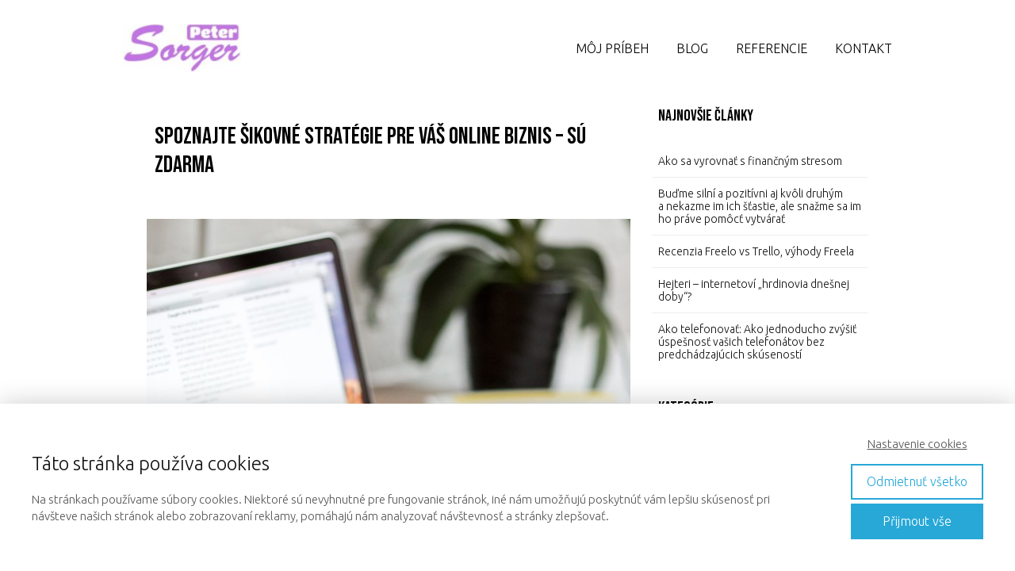

--- FILE ---
content_type: text/html; charset=UTF-8
request_url: https://petersorger.sk/spoznajte-sikovne-strategie-pre-vas-online-biznis-su-zdarma/
body_size: 22181
content:
<!DOCTYPE html>
<html lang="sk-SK">
	<head>
		<meta charset="UTF-8"/>
		<meta http-equiv="X-UA-Compatible" content="IE=edge"/>
		<meta name="viewport" content="width=device-width, initial-scale=1">
		<title>Spoznajte šikovné stratégie pre váš online biznis &#8211; SÚ ZDARMA | Peter Sorger</title>

		<meta name='robots' content='max-image-preview:large' />
<link rel="alternate" type="application/rss+xml" title="RSS kanál komentárov webu Peter Sorger &raquo; ku článku Spoznajte šikovné stratégie pre váš online biznis &#8211; SÚ ZDARMA" href="https://petersorger.sk/spoznajte-sikovne-strategie-pre-vas-online-biznis-su-zdarma/feed/" />
<link rel='stylesheet' id='sbi_styles-css' href='https://petersorger.sk/wp-content/plugins/instagram-feed/css/sbi-styles.min.css?ver=6.1' type='text/css' media='all' />
<style id='wp-emoji-styles-inline-css' type='text/css'>

	img.wp-smiley, img.emoji {
		display: inline !important;
		border: none !important;
		box-shadow: none !important;
		height: 1em !important;
		width: 1em !important;
		margin: 0 0.07em !important;
		vertical-align: -0.1em !important;
		background: none !important;
		padding: 0 !important;
	}
/*# sourceURL=wp-emoji-styles-inline-css */
</style>
<style id='wp-block-library-inline-css' type='text/css'>
:root{--wp-block-synced-color:#7a00df;--wp-block-synced-color--rgb:122,0,223;--wp-bound-block-color:var(--wp-block-synced-color);--wp-editor-canvas-background:#ddd;--wp-admin-theme-color:#007cba;--wp-admin-theme-color--rgb:0,124,186;--wp-admin-theme-color-darker-10:#006ba1;--wp-admin-theme-color-darker-10--rgb:0,107,160.5;--wp-admin-theme-color-darker-20:#005a87;--wp-admin-theme-color-darker-20--rgb:0,90,135;--wp-admin-border-width-focus:2px}@media (min-resolution:192dpi){:root{--wp-admin-border-width-focus:1.5px}}.wp-element-button{cursor:pointer}:root .has-very-light-gray-background-color{background-color:#eee}:root .has-very-dark-gray-background-color{background-color:#313131}:root .has-very-light-gray-color{color:#eee}:root .has-very-dark-gray-color{color:#313131}:root .has-vivid-green-cyan-to-vivid-cyan-blue-gradient-background{background:linear-gradient(135deg,#00d084,#0693e3)}:root .has-purple-crush-gradient-background{background:linear-gradient(135deg,#34e2e4,#4721fb 50%,#ab1dfe)}:root .has-hazy-dawn-gradient-background{background:linear-gradient(135deg,#faaca8,#dad0ec)}:root .has-subdued-olive-gradient-background{background:linear-gradient(135deg,#fafae1,#67a671)}:root .has-atomic-cream-gradient-background{background:linear-gradient(135deg,#fdd79a,#004a59)}:root .has-nightshade-gradient-background{background:linear-gradient(135deg,#330968,#31cdcf)}:root .has-midnight-gradient-background{background:linear-gradient(135deg,#020381,#2874fc)}:root{--wp--preset--font-size--normal:16px;--wp--preset--font-size--huge:42px}.has-regular-font-size{font-size:1em}.has-larger-font-size{font-size:2.625em}.has-normal-font-size{font-size:var(--wp--preset--font-size--normal)}.has-huge-font-size{font-size:var(--wp--preset--font-size--huge)}.has-text-align-center{text-align:center}.has-text-align-left{text-align:left}.has-text-align-right{text-align:right}.has-fit-text{white-space:nowrap!important}#end-resizable-editor-section{display:none}.aligncenter{clear:both}.items-justified-left{justify-content:flex-start}.items-justified-center{justify-content:center}.items-justified-right{justify-content:flex-end}.items-justified-space-between{justify-content:space-between}.screen-reader-text{border:0;clip-path:inset(50%);height:1px;margin:-1px;overflow:hidden;padding:0;position:absolute;width:1px;word-wrap:normal!important}.screen-reader-text:focus{background-color:#ddd;clip-path:none;color:#444;display:block;font-size:1em;height:auto;left:5px;line-height:normal;padding:15px 23px 14px;text-decoration:none;top:5px;width:auto;z-index:100000}html :where(.has-border-color){border-style:solid}html :where([style*=border-top-color]){border-top-style:solid}html :where([style*=border-right-color]){border-right-style:solid}html :where([style*=border-bottom-color]){border-bottom-style:solid}html :where([style*=border-left-color]){border-left-style:solid}html :where([style*=border-width]){border-style:solid}html :where([style*=border-top-width]){border-top-style:solid}html :where([style*=border-right-width]){border-right-style:solid}html :where([style*=border-bottom-width]){border-bottom-style:solid}html :where([style*=border-left-width]){border-left-style:solid}html :where(img[class*=wp-image-]){height:auto;max-width:100%}:where(figure){margin:0 0 1em}html :where(.is-position-sticky){--wp-admin--admin-bar--position-offset:var(--wp-admin--admin-bar--height,0px)}@media screen and (max-width:600px){html :where(.is-position-sticky){--wp-admin--admin-bar--position-offset:0px}}

/*# sourceURL=wp-block-library-inline-css */
</style><style id='wp-block-heading-inline-css' type='text/css'>
h1:where(.wp-block-heading).has-background,h2:where(.wp-block-heading).has-background,h3:where(.wp-block-heading).has-background,h4:where(.wp-block-heading).has-background,h5:where(.wp-block-heading).has-background,h6:where(.wp-block-heading).has-background{padding:1.25em 2.375em}h1.has-text-align-left[style*=writing-mode]:where([style*=vertical-lr]),h1.has-text-align-right[style*=writing-mode]:where([style*=vertical-rl]),h2.has-text-align-left[style*=writing-mode]:where([style*=vertical-lr]),h2.has-text-align-right[style*=writing-mode]:where([style*=vertical-rl]),h3.has-text-align-left[style*=writing-mode]:where([style*=vertical-lr]),h3.has-text-align-right[style*=writing-mode]:where([style*=vertical-rl]),h4.has-text-align-left[style*=writing-mode]:where([style*=vertical-lr]),h4.has-text-align-right[style*=writing-mode]:where([style*=vertical-rl]),h5.has-text-align-left[style*=writing-mode]:where([style*=vertical-lr]),h5.has-text-align-right[style*=writing-mode]:where([style*=vertical-rl]),h6.has-text-align-left[style*=writing-mode]:where([style*=vertical-lr]),h6.has-text-align-right[style*=writing-mode]:where([style*=vertical-rl]){rotate:180deg}
/*# sourceURL=https://petersorger.sk/wp-includes/blocks/heading/style.min.css */
</style>
<style id='wp-block-list-inline-css' type='text/css'>
ol,ul{box-sizing:border-box}:root :where(.wp-block-list.has-background){padding:1.25em 2.375em}
/*# sourceURL=https://petersorger.sk/wp-includes/blocks/list/style.min.css */
</style>
<style id='wp-block-paragraph-inline-css' type='text/css'>
.is-small-text{font-size:.875em}.is-regular-text{font-size:1em}.is-large-text{font-size:2.25em}.is-larger-text{font-size:3em}.has-drop-cap:not(:focus):first-letter{float:left;font-size:8.4em;font-style:normal;font-weight:100;line-height:.68;margin:.05em .1em 0 0;text-transform:uppercase}body.rtl .has-drop-cap:not(:focus):first-letter{float:none;margin-left:.1em}p.has-drop-cap.has-background{overflow:hidden}:root :where(p.has-background){padding:1.25em 2.375em}:where(p.has-text-color:not(.has-link-color)) a{color:inherit}p.has-text-align-left[style*="writing-mode:vertical-lr"],p.has-text-align-right[style*="writing-mode:vertical-rl"]{rotate:180deg}
/*# sourceURL=https://petersorger.sk/wp-includes/blocks/paragraph/style.min.css */
</style>
<style id='global-styles-inline-css' type='text/css'>
:root{--wp--preset--aspect-ratio--square: 1;--wp--preset--aspect-ratio--4-3: 4/3;--wp--preset--aspect-ratio--3-4: 3/4;--wp--preset--aspect-ratio--3-2: 3/2;--wp--preset--aspect-ratio--2-3: 2/3;--wp--preset--aspect-ratio--16-9: 16/9;--wp--preset--aspect-ratio--9-16: 9/16;--wp--preset--color--black: #000000;--wp--preset--color--cyan-bluish-gray: #abb8c3;--wp--preset--color--white: #ffffff;--wp--preset--color--pale-pink: #f78da7;--wp--preset--color--vivid-red: #cf2e2e;--wp--preset--color--luminous-vivid-orange: #ff6900;--wp--preset--color--luminous-vivid-amber: #fcb900;--wp--preset--color--light-green-cyan: #7bdcb5;--wp--preset--color--vivid-green-cyan: #00d084;--wp--preset--color--pale-cyan-blue: #8ed1fc;--wp--preset--color--vivid-cyan-blue: #0693e3;--wp--preset--color--vivid-purple: #9b51e0;--wp--preset--gradient--vivid-cyan-blue-to-vivid-purple: linear-gradient(135deg,rgb(6,147,227) 0%,rgb(155,81,224) 100%);--wp--preset--gradient--light-green-cyan-to-vivid-green-cyan: linear-gradient(135deg,rgb(122,220,180) 0%,rgb(0,208,130) 100%);--wp--preset--gradient--luminous-vivid-amber-to-luminous-vivid-orange: linear-gradient(135deg,rgb(252,185,0) 0%,rgb(255,105,0) 100%);--wp--preset--gradient--luminous-vivid-orange-to-vivid-red: linear-gradient(135deg,rgb(255,105,0) 0%,rgb(207,46,46) 100%);--wp--preset--gradient--very-light-gray-to-cyan-bluish-gray: linear-gradient(135deg,rgb(238,238,238) 0%,rgb(169,184,195) 100%);--wp--preset--gradient--cool-to-warm-spectrum: linear-gradient(135deg,rgb(74,234,220) 0%,rgb(151,120,209) 20%,rgb(207,42,186) 40%,rgb(238,44,130) 60%,rgb(251,105,98) 80%,rgb(254,248,76) 100%);--wp--preset--gradient--blush-light-purple: linear-gradient(135deg,rgb(255,206,236) 0%,rgb(152,150,240) 100%);--wp--preset--gradient--blush-bordeaux: linear-gradient(135deg,rgb(254,205,165) 0%,rgb(254,45,45) 50%,rgb(107,0,62) 100%);--wp--preset--gradient--luminous-dusk: linear-gradient(135deg,rgb(255,203,112) 0%,rgb(199,81,192) 50%,rgb(65,88,208) 100%);--wp--preset--gradient--pale-ocean: linear-gradient(135deg,rgb(255,245,203) 0%,rgb(182,227,212) 50%,rgb(51,167,181) 100%);--wp--preset--gradient--electric-grass: linear-gradient(135deg,rgb(202,248,128) 0%,rgb(113,206,126) 100%);--wp--preset--gradient--midnight: linear-gradient(135deg,rgb(2,3,129) 0%,rgb(40,116,252) 100%);--wp--preset--font-size--small: 13px;--wp--preset--font-size--medium: 20px;--wp--preset--font-size--large: 36px;--wp--preset--font-size--x-large: 42px;--wp--preset--spacing--20: 0.44rem;--wp--preset--spacing--30: 0.67rem;--wp--preset--spacing--40: 1rem;--wp--preset--spacing--50: 1.5rem;--wp--preset--spacing--60: 2.25rem;--wp--preset--spacing--70: 3.38rem;--wp--preset--spacing--80: 5.06rem;--wp--preset--shadow--natural: 6px 6px 9px rgba(0, 0, 0, 0.2);--wp--preset--shadow--deep: 12px 12px 50px rgba(0, 0, 0, 0.4);--wp--preset--shadow--sharp: 6px 6px 0px rgba(0, 0, 0, 0.2);--wp--preset--shadow--outlined: 6px 6px 0px -3px rgb(255, 255, 255), 6px 6px rgb(0, 0, 0);--wp--preset--shadow--crisp: 6px 6px 0px rgb(0, 0, 0);}:where(.is-layout-flex){gap: 0.5em;}:where(.is-layout-grid){gap: 0.5em;}body .is-layout-flex{display: flex;}.is-layout-flex{flex-wrap: wrap;align-items: center;}.is-layout-flex > :is(*, div){margin: 0;}body .is-layout-grid{display: grid;}.is-layout-grid > :is(*, div){margin: 0;}:where(.wp-block-columns.is-layout-flex){gap: 2em;}:where(.wp-block-columns.is-layout-grid){gap: 2em;}:where(.wp-block-post-template.is-layout-flex){gap: 1.25em;}:where(.wp-block-post-template.is-layout-grid){gap: 1.25em;}.has-black-color{color: var(--wp--preset--color--black) !important;}.has-cyan-bluish-gray-color{color: var(--wp--preset--color--cyan-bluish-gray) !important;}.has-white-color{color: var(--wp--preset--color--white) !important;}.has-pale-pink-color{color: var(--wp--preset--color--pale-pink) !important;}.has-vivid-red-color{color: var(--wp--preset--color--vivid-red) !important;}.has-luminous-vivid-orange-color{color: var(--wp--preset--color--luminous-vivid-orange) !important;}.has-luminous-vivid-amber-color{color: var(--wp--preset--color--luminous-vivid-amber) !important;}.has-light-green-cyan-color{color: var(--wp--preset--color--light-green-cyan) !important;}.has-vivid-green-cyan-color{color: var(--wp--preset--color--vivid-green-cyan) !important;}.has-pale-cyan-blue-color{color: var(--wp--preset--color--pale-cyan-blue) !important;}.has-vivid-cyan-blue-color{color: var(--wp--preset--color--vivid-cyan-blue) !important;}.has-vivid-purple-color{color: var(--wp--preset--color--vivid-purple) !important;}.has-black-background-color{background-color: var(--wp--preset--color--black) !important;}.has-cyan-bluish-gray-background-color{background-color: var(--wp--preset--color--cyan-bluish-gray) !important;}.has-white-background-color{background-color: var(--wp--preset--color--white) !important;}.has-pale-pink-background-color{background-color: var(--wp--preset--color--pale-pink) !important;}.has-vivid-red-background-color{background-color: var(--wp--preset--color--vivid-red) !important;}.has-luminous-vivid-orange-background-color{background-color: var(--wp--preset--color--luminous-vivid-orange) !important;}.has-luminous-vivid-amber-background-color{background-color: var(--wp--preset--color--luminous-vivid-amber) !important;}.has-light-green-cyan-background-color{background-color: var(--wp--preset--color--light-green-cyan) !important;}.has-vivid-green-cyan-background-color{background-color: var(--wp--preset--color--vivid-green-cyan) !important;}.has-pale-cyan-blue-background-color{background-color: var(--wp--preset--color--pale-cyan-blue) !important;}.has-vivid-cyan-blue-background-color{background-color: var(--wp--preset--color--vivid-cyan-blue) !important;}.has-vivid-purple-background-color{background-color: var(--wp--preset--color--vivid-purple) !important;}.has-black-border-color{border-color: var(--wp--preset--color--black) !important;}.has-cyan-bluish-gray-border-color{border-color: var(--wp--preset--color--cyan-bluish-gray) !important;}.has-white-border-color{border-color: var(--wp--preset--color--white) !important;}.has-pale-pink-border-color{border-color: var(--wp--preset--color--pale-pink) !important;}.has-vivid-red-border-color{border-color: var(--wp--preset--color--vivid-red) !important;}.has-luminous-vivid-orange-border-color{border-color: var(--wp--preset--color--luminous-vivid-orange) !important;}.has-luminous-vivid-amber-border-color{border-color: var(--wp--preset--color--luminous-vivid-amber) !important;}.has-light-green-cyan-border-color{border-color: var(--wp--preset--color--light-green-cyan) !important;}.has-vivid-green-cyan-border-color{border-color: var(--wp--preset--color--vivid-green-cyan) !important;}.has-pale-cyan-blue-border-color{border-color: var(--wp--preset--color--pale-cyan-blue) !important;}.has-vivid-cyan-blue-border-color{border-color: var(--wp--preset--color--vivid-cyan-blue) !important;}.has-vivid-purple-border-color{border-color: var(--wp--preset--color--vivid-purple) !important;}.has-vivid-cyan-blue-to-vivid-purple-gradient-background{background: var(--wp--preset--gradient--vivid-cyan-blue-to-vivid-purple) !important;}.has-light-green-cyan-to-vivid-green-cyan-gradient-background{background: var(--wp--preset--gradient--light-green-cyan-to-vivid-green-cyan) !important;}.has-luminous-vivid-amber-to-luminous-vivid-orange-gradient-background{background: var(--wp--preset--gradient--luminous-vivid-amber-to-luminous-vivid-orange) !important;}.has-luminous-vivid-orange-to-vivid-red-gradient-background{background: var(--wp--preset--gradient--luminous-vivid-orange-to-vivid-red) !important;}.has-very-light-gray-to-cyan-bluish-gray-gradient-background{background: var(--wp--preset--gradient--very-light-gray-to-cyan-bluish-gray) !important;}.has-cool-to-warm-spectrum-gradient-background{background: var(--wp--preset--gradient--cool-to-warm-spectrum) !important;}.has-blush-light-purple-gradient-background{background: var(--wp--preset--gradient--blush-light-purple) !important;}.has-blush-bordeaux-gradient-background{background: var(--wp--preset--gradient--blush-bordeaux) !important;}.has-luminous-dusk-gradient-background{background: var(--wp--preset--gradient--luminous-dusk) !important;}.has-pale-ocean-gradient-background{background: var(--wp--preset--gradient--pale-ocean) !important;}.has-electric-grass-gradient-background{background: var(--wp--preset--gradient--electric-grass) !important;}.has-midnight-gradient-background{background: var(--wp--preset--gradient--midnight) !important;}.has-small-font-size{font-size: var(--wp--preset--font-size--small) !important;}.has-medium-font-size{font-size: var(--wp--preset--font-size--medium) !important;}.has-large-font-size{font-size: var(--wp--preset--font-size--large) !important;}.has-x-large-font-size{font-size: var(--wp--preset--font-size--x-large) !important;}
/*# sourceURL=global-styles-inline-css */
</style>

<style id='classic-theme-styles-inline-css' type='text/css'>
/*! This file is auto-generated */
.wp-block-button__link{color:#fff;background-color:#32373c;border-radius:9999px;box-shadow:none;text-decoration:none;padding:calc(.667em + 2px) calc(1.333em + 2px);font-size:1.125em}.wp-block-file__button{background:#32373c;color:#fff;text-decoration:none}
/*# sourceURL=/wp-includes/css/classic-themes.min.css */
</style>
<link rel='stylesheet' id='mioweb_content_css-css' href='https://petersorger.sk/wp-content/themes/mioweb3/modules/mioweb/css/content.css?ver=1769220023' type='text/css' media='all' />
<link rel='stylesheet' id='blog_content_css-css' href='https://petersorger.sk/wp-content/themes/mioweb3/modules/blog/templates/blog1/style2.css?ver=1769220023' type='text/css' media='all' />
<link rel='stylesheet' id='ve-content-style-css' href='https://petersorger.sk/wp-content/themes/mioweb3/style.css?ver=1769220023' type='text/css' media='all' />
<script type="text/javascript" src="https://petersorger.sk/wp-includes/js/jquery/jquery.min.js?ver=3.7.1" id="jquery-core-js"></script>
<script type="text/javascript" src="https://petersorger.sk/wp-includes/js/jquery/jquery-migrate.min.js?ver=3.4.1" id="jquery-migrate-js"></script>
<link rel='shortlink' href='https://petersorger.sk/?p=1643' />
<link rel="icon" type="image/png" href="https://petersorger.sk/wp-content/uploads/2025/11/s-logo-transparent.png"><link rel="apple-touch-icon" href="https://petersorger.sk/wp-content/uploads/2025/11/s-logo-transparent.png"><meta name="description" content="Slovíčkom zadarmo sa necháme zlákať často. Treba si ale dať pozor. Aj keď za&nbsp;niečo neplatíme peniazmi, platíme inak – najčastejšie časom. Platí to aj pri niektorých online stratégiách – musíte tvoriť obsah, videá, fotiť, písať texty. Cestičky, vďaka ktorým si ľudia nájdu váš web a&nbsp;rozhodnú sa nakúpiť. Poďme si niečo prečítať a&nbsp;niektorých stratégiách zadarmo, pretože..." /><meta property="og:title" content="Spoznajte šikovné stratégie pre váš online biznis &#8211; SÚ ZDARMA  "/><meta property="og:image" content="https://petersorger.sk/wp-content/uploads/2020/11/pocitac-ruky.jpg"/><meta property="og:url" content="https://petersorger.sk/spoznajte-sikovne-strategie-pre-vas-online-biznis-su-zdarma/"/><meta property="og:site_name" content="Peter Sorger"/><meta property="og:locale" content="sk_SK"/><meta name="google-site-verification" content="gKVW3JT7HzgKN_a4qWVc1HKyZtN6gzZp_e3yqQU_gLw"/><script type="text/javascript">
		var ajaxurl = "/wp-admin/admin-ajax.php";
		var locale = "sk_SK";
		var template_directory_uri = "https://petersorger.sk/wp-content/themes/mioweb3";
		</script><link id="mw_gf_Ubuntu" href="https://fonts.googleapis.com/css?family=Ubuntu:300,700&subset=latin,latin-ext&display=swap" rel="stylesheet" type="text/css"><link id="mw_gf_Open_Sans" href="https://fonts.googleapis.com/css?family=Open+Sans:700&subset=latin,latin-ext&display=swap" rel="stylesheet" type="text/css"><link id="mw_gf_Bebas_Neue" href="https://fonts.googleapis.com/css?family=Bebas+Neue:400&subset=latin,latin-ext&display=swap" rel="stylesheet" type="text/css"><style></style><style>#header{border-bottom: 0px solid #eeeeee;}#site_title{font-size: 20px;font-family: 'Open Sans';color: #77848f;font-weight: 700;}#site_title img{max-width:149px;}.mw_header .menu > li > a{font-size: 16px;font-family: 'Ubuntu';font-weight: 300;text-transform: uppercase}.header_nav_container nav .menu > li > a, .mw_header_icons a, .mw_close_header_search{color:#000000;}.menu_style_h3 .menu > li:after, .menu_style_h4 .menu > li:after{color:#000000;}#mobile_nav{color:#000000;}#mobile_nav svg{fill:#000000;}.mw_to_cart svg{fill:#000000;}.header_nav_container .sub-menu{background-color:#ffffff;}.menu_style_h6 .menu,.menu_style_h6 .mw_header_right_menu,.menu_style_h7 .header_nav_fullwidth_container,.menu_style_h6 #mobile_nav,.menu_style_h7 #mobile_nav{background-color:#121212;}.mw_to_cart:hover svg{fill:#a24cb8;}.menu_style_h1 .menu > li.current-menu-item a, .menu_style_h1 .menu > li.current-page-ancestor > a, .menu_style_h3 .menu > li.current-menu-item a, .menu_style_h3 .menu > li.current-page-ancestor > a, .menu_style_h4 .menu > li.current-menu-item a, .menu_style_h4 .menu > li.current-page-ancestor > a, .menu_style_h8 .menu > li.current-menu-item a, .menu_style_h9 .menu > li.current-menu-item a, .mw_header_icons a:hover, .mw_header_search_container .mw_close_header_search:hover, .menu_style_h1 .menu > li:hover > a, .menu_style_h3 .menu > li:hover > a, .menu_style_h4 .menu > li:hover > a, .menu_style_h8 .menu > li:hover > a, .menu_style_h9 .menu > li:hover > a{color:#a24cb8;}.menu_style_h2 li span{background-color:#a24cb8;}#mobile_nav:hover{color:#a24cb8;}#mobile_nav:hover svg{fill:#a24cb8;}.menu_style_h5 .menu > li:hover > a, .menu_style_h5 .menu > li.current-menu-item > a, .menu_style_h5 .menu > li.current-page-ancestor > a, .menu_style_h5 .menu > li.current_page_parent > a, .menu_style_h5 .menu > li:hover > a:before{background-color:#a24cb8;}.menu_style_h5 .sub-menu{background-color:#a24cb8;}.menu_style_h6 .menu > li:hover > a, .menu_style_h6 .menu > li.current-menu-item > a, .menu_style_h6 .menu > li.current-page-ancestor > a, .menu_style_h6 .menu > li.current_page_parent > a, .menu_style_h7 .menu > li:hover > a, .menu_style_h7 .menu > li.current-menu-item > a, .menu_style_h7 .menu > li.current-page-ancestor > a, .menu_style_h7 .menu > li.current_page_parent > a{background-color:#a24cb8;}.menu_style_h6 .sub-menu, .menu_style_h7 .sub-menu{background-color:#a24cb8;}.mw_header_icons{font-size:20px;}#header_in{padding-top:10px;padding-bottom:10px;}#header.ve_fixed_header_scrolled{background: rgba(255, 255, 255, 1);}.ve_fixed_header_scrolled #header_in{padding-top:0px;padding-bottom:0px;}.ve_fixed_header_scrolled #site_title{}.ve_fixed_header_scrolled .header_nav_container nav .menu > li > a, .ve_fixed_header_scrolled .mw_header_icons a{}.ve_fixed_header_scrolled.menu_style_h3 .menu > li:after, .ve_fixed_header_scrolled.menu_style_h4 .menu > li:after{}.ve_fixed_header_scrolled #mobile_nav{}.ve_fixed_header_scrolled #mobile_nav svg, .ve_fixed_header_scrolled .mw_to_cart svg{}.ve_fixed_header_scrolled .mw_to_cart:hover svg{}.ve_fixed_header_scrolled.menu_style_h1 .menu > li.current-menu-item a, .ve_fixed_header_scrolled.menu_style_h1 .menu > li.current-page-ancestor > a, .ve_fixed_header_scrolled.menu_style_h3 .menu > li.current-menu-item a, .ve_fixed_header_scrolled.menu_style_h3 .menu > li.current-page-ancestor > a, .ve_fixed_header_scrolled.menu_style_h4 .menu > li.current-menu-item a, .ve_fixed_header_scrolled.menu_style_h4 .menu > li.current-page-ancestor > a, .ve_fixed_header_scrolled.menu_style_h8 .menu > li.current-menu-item a, .ve_fixed_header_scrolled.menu_style_h9 .menu > li.current-menu-item a, .ve_fixed_header_scrolled .mw_header_icons a:hover, .ve_fixed_header_scrolled.menu_style_h1 .menu > li:hover > a, .ve_fixed_header_scrolled.menu_style_h3 .menu > li:hover > a, .ve_fixed_header_scrolled.menu_style_h4 .menu > li:hover > a, .ve_fixed_header_scrolled.menu_style_h8 .menu > li:hover > a, .ve_fixed_header_scrolled.menu_style_h9 .menu > li:hover > a{}.ve_fixed_header_scrolled.menu_style_h2 li span{}.ve_fixed_header_scrolled #mobile_nav:hover{}.ve_fixed_header_scrolled #mobile_nav:hover svg{}.ve_fixed_header_scrolled.menu_style_h5 .menu > li:hover > a, .ve_fixed_header_scrolled.menu_style_h5 .menu > li.current-menu-item > a, .ve_fixed_header_scrolled.menu_style_h5 .menu > li.current-page-ancestor > a, .ve_fixed_header_scrolled.menu_style_h5 .menu > li.current_page_parent > a, .ve_fixed_header_scrolled.menu_style_h5 .menu > li:hover > a:before{}.ve_fixed_header_scrolled.menu_style_h5 .sub-menu{}.ve_fixed_header_scrolled.menu_style_h6 .menu > li:hover > a, .ve_fixed_header_scrolled.menu_style_h6 .menu > li.current-menu-item > a, .ve_fixed_header_scrolled.menu_style_h6 .menu > li.current-page-ancestor > a, .ve_fixed_header_scrolled.menu_style_h6 .menu > li.current_page_parent > a, .ve_fixed_header_scrolled.menu_style_h7 .menu > li:hover > a, .ve_fixed_header_scrolled.menu_style_h7 .menu > li.current-menu-item > a, .ve_fixed_header_scrolled.menu_style_h7 .menu > li.current-page-ancestor > a, .ve_fixed_header_scrolled.menu_style_h7 .menu > li.current_page_parent > a{}.ve_fixed_header_scrolled.menu_style_h6 .sub-menu, .ve_fixed_header_scrolled.menu_style_h7 .sub-menu{}body:not(.page_with_transparent_header) .row_height_full{min-height:calc(100vh - 84.0469px);}.page_with_transparent_header .visual_content_main:not(.mw_transparent_header_padding) > .row:first-child .row_fix_width, .page_with_transparent_header .visual_content_main:not(.mw_transparent_header_padding) .mw_page_builder_content > .row:nth-child(2) .row_fix_width{padding-top:64.0469px;}.page_with_transparent_header .visual_content_main:not(.mw_transparent_header_padding) > .row:first-child .miocarousel .row_fix_width, .page_with_transparent_header .visual_content_main:not(.mw_transparent_header_padding) .mw_page_builder_content > .row:nth-child(2) .miocarousel .row_fix_width{padding-top:94.0469px;}.page_with_transparent_header #wrapper > .empty_content, .page_with_transparent_header .mw_transparent_header_padding{padding-top:84.0469px;}#header .mw_search_form{background:#eeeeee;}#cms_footer_114row_0.row_text_custom{}#cms_footer_114row_0{background: rgba(255, 255, 255, 1);}#cms_footer_114row_0.row_padding_custom{padding-top:80px;padding-bottom:15px;}#cms_footer_114element_0_0_0 > .element_content{}#cms_footer_114element_0_0_0 .mw_icon_text-text{color: #000000;}#cms_footer_114element_0_0_0 .mw_icon_text-title{font-size: 21px;color: #000000;}#cms_footer_114element_0_0_0 .mw_icon_text-icon{font-size:40px;}#cms_footer_114element_0_0_0 .mw_icon{color:#a24cb8;}#cms_footer_114element_0_1_0 > .element_content{}#cms_footer_114element_0_1_0 .mw_icon_text-text{}#cms_footer_114element_0_1_0 .mw_icon_text-title{font-size: 21px;}#cms_footer_114element_0_1_0 .mw_icon_text-icon{font-size:40px;}#cms_footer_114element_0_1_0 .mw_icon{color:#a24cb8;}#cms_footer_114element_0_2_0 > .element_content{}#cms_footer_114element_0_2_0 .mw_icon_text-text{}#cms_footer_114element_0_2_0 .mw_icon_text-title{font-size: 21px;}#cms_footer_114element_0_2_0 .mw_icon_text-icon{font-size:40px;}#cms_footer_114element_0_2_0 .mw_icon{color:#a24cb8;}#cms_footer_114element_0_3_0 > .element_content{}#cms_footer_114element_0_3_0 .mw_icon_text-text{}#cms_footer_114element_0_3_0 .mw_icon_text-title{font-size: 21px;}#cms_footer_114element_0_3_0 .mw_icon_text-icon{font-size:40px;}#cms_footer_114element_0_3_0 .mw_icon{color:#a24cb8;}#cms_footer_114element_0_4_0 > .element_content{}#cms_footer_114element_0_4_0 .mw_icon_text-text{}#cms_footer_114element_0_4_0 .mw_icon_text-title{font-size: 21px;}#cms_footer_114element_0_4_0 .mw_icon_text-icon{font-size:40px;}#cms_footer_114element_0_4_0 .mw_icon{color:#a24cb8;}#footer .footer_end{background: rgba(255, 255, 255, 1);color: #868c91;}.ve_content_button_style_basic{color:#000000;-moz-border-radius: 0px;-webkit-border-radius: 0px;-khtml-border-radius: 0px;border-radius: 0px;border-color:#000000;border-width:3px;padding: calc(1.1em - 3px) 1.5em calc(1.1em - 3px) 1.5em;}.ve_content_button_style_basic .ve_button_subtext{}.ve_content_button_style_basic:hover{color:#ffffff;background: rgba(119, 139, 143, 1);border-color:#778b8f;}.ve_content_button_style_inverse{color:#ffffff;-moz-border-radius: 0px;-webkit-border-radius: 0px;-khtml-border-radius: 0px;border-radius: 0px;border-color:#ffffff;border-width:3px;padding: calc(1.1em - 3px) 1.5em calc(1.1em - 3px) 1.5em;}.ve_content_button_style_inverse .ve_button_subtext{}.ve_content_button_style_inverse:hover{color:#000000;background: rgba(255, 255, 255, 1);}.ve_content_button_style_1{color:#a8830a;-moz-border-radius: 0px;-webkit-border-radius: 0px;-khtml-border-radius: 0px;border-radius: 0px;border-width:1px;padding: calc(0.8em - 1px) 5em calc(0.8em - 1px) 5em;}.ve_content_button_style_1 .ve_button_subtext{}.ve_content_button_style_1:hover{color:#ffffff;background: rgba(168, 131, 10, 1);border-color:#a8830a;}.ve_content_button_style_2{color:#ffffff;background: rgba(168, 131, 10, 1);-moz-border-radius: 0px;-webkit-border-radius: 0px;-khtml-border-radius: 0px;border-radius: 0px;padding: calc(0.8em - 1px) 5.0em calc(0.8em - 1px) 5.0em;}.ve_content_button_style_2 .ve_button_subtext{}.ve_content_button_style_2:hover{color:#a8830a;background: rgba(255, 255, 255, 1);border-color:#a8830a;}.ve_content_button_style_3{font-family: 'Arial';font-weight: normal;color:#ffffff;background: rgba(255, 61, 64, 1);-moz-border-radius: 13px;-webkit-border-radius: 13px;-khtml-border-radius: 13px;border-radius: 13px;padding: calc(0.5em - 0px) 1.5em calc(0.5em - 0px) 1.5em;}.ve_content_button_style_3 .ve_button_subtext{}.ve_content_button_style_4{color:#ffffff;background: rgba(19, 209, 108, 1);-moz-border-radius: 8px;-webkit-border-radius: 8px;-khtml-border-radius: 8px;border-radius: 8px;padding: calc(1.1em - 1px) 1.5em calc(1.1em - 1px) 1.5em;}.ve_content_button_style_4 .ve_button_subtext{}.ve_content_button_style_4:hover{color:#ffffff;background: rgba(14, 237, 118, 1);border-color:#778b8f;}.ve_content_button_style_5{color:#a8830a;-moz-border-radius: 0px;-webkit-border-radius: 0px;-khtml-border-radius: 0px;border-radius: 0px;border-color:#a8830a;border-width:1px;padding: calc(0.8em - 1px) 4.0em calc(0.8em - 1px) 4.0em;}.ve_content_button_style_5 .ve_button_subtext{}.ve_content_button_style_5:hover{color:#a8830a;background: rgba(255, 255, 255, 1);border-color:#a8830a;}.ve_content_button_style_6{color:#ffffff;background: rgba(48, 179, 107, 1);-moz-border-radius: 5px;-webkit-border-radius: 5px;-khtml-border-radius: 5px;border-radius: 5px;padding: calc(1.1em - 0px) 3em calc(1.1em - 0px) 3em;}.ve_content_button_style_6 .ve_button_subtext{}.ve_content_button_style_6:hover{color:#ffffff;background: #3ad780;border-color:#3ad780;}.ve_content_button_style_7{color:#ffffff;background: rgba(47, 178, 11, 1);-moz-border-radius: 8px;-webkit-border-radius: 8px;-khtml-border-radius: 8px;border-radius: 8px;padding: calc(1.1em - 1px) 1.5em calc(1.1em - 1px) 1.5em;}.ve_content_button_style_7 .ve_button_subtext{}.ve_content_button_style_7:hover{color:#ffffff;background: #38d60d;border-color:#ffffff;}.ve_content_button_style_8{color:#ffffff;background: rgba(239, 37, 70, 1);-moz-border-radius: 8px;-webkit-border-radius: 8px;-khtml-border-radius: 8px;border-radius: 8px;padding: calc(1em - 1px) 1.5em calc(1em - 1px) 1.5em;}.ve_content_button_style_8 .ve_button_subtext{}.ve_content_button_style_8:hover{color:#ffffff;background: #ff2c54;}.ve_content_button_style_9{color:#f60002;background: rgba(255, 255, 255, 1);-moz-border-radius: 0px;-webkit-border-radius: 0px;-khtml-border-radius: 0px;border-radius: 0px;padding: calc(1.1em - 0px) 1.5em calc(1.1em - 0px) 1.5em;}.ve_content_button_style_9 .ve_button_subtext{}.ve_content_button_style_10{color:#2b2b2b;background: linear-gradient(to bottom, rgba(255, 222, 33, 1) 0%, rgba(255, 204, 0, 1) 100%) no-repeat border-box;-moz-border-radius: 8px;-webkit-border-radius: 8px;-khtml-border-radius: 8px;border-radius: 8px;padding: calc(0.5em - 1px) 1.2em calc(0.5em - 1px) 1.2em;}.ve_content_button_style_10 .ve_button_subtext{}.ve_content_button_style_10:hover{color:#2b2b2b;}.ve_content_button_style_11{color:#a8830a;-moz-border-radius: 0px;-webkit-border-radius: 0px;-khtml-border-radius: 0px;border-radius: 0px;border-color:#a8830a;border-width:1px;padding: calc(0.8em - 1px) 5em calc(0.8em - 1px) 5em;}.ve_content_button_style_11 .ve_button_subtext{}.ve_content_button_style_11:hover{color:#ffffff;background: rgba(168, 131, 10, 1);border-color:#a8830a;}.ve_content_button_style_12{color:#ffffff;background: rgba(168, 131, 10, 1);-moz-border-radius: 0px;-webkit-border-radius: 0px;-khtml-border-radius: 0px;border-radius: 0px;padding: calc(0.8em - 1px) 5.0em calc(0.8em - 1px) 5.0em;}.ve_content_button_style_12 .ve_button_subtext{}.ve_content_button_style_12:hover{color:#a8830a;background: rgba(255, 255, 255, 1);border-color:#a8830a;}.ve_content_button_style_13{color:#000000;background: rgba(245, 193, 127, 1);-moz-border-radius: 0px;-webkit-border-radius: 0px;-khtml-border-radius: 0px;border-radius: 0px;padding: calc(0.8em - 1px) 5.0em calc(0.8em - 1px) 5.0em;}.ve_content_button_style_13 .ve_button_subtext{}.ve_content_button_style_13:hover{color:#ffffff;background: rgba(0, 0, 0, 1);border-color:#a8830a;}.ve_content_button_style_14{color:#ffffff;background: rgba(245, 193, 127, 1);-moz-border-radius: 0px;-webkit-border-radius: 0px;-khtml-border-radius: 0px;border-radius: 0px;padding: calc(0.8em - 1px) 5.0em calc(0.8em - 1px) 5.0em;}.ve_content_button_style_14 .ve_button_subtext{}.ve_content_button_style_14:hover{color:#f5c17f;background: rgba(255, 255, 255, 1);border-color:#a8830a;}.ve_content_button_style_15{font-family: 'Ubuntu';font-weight: 300;color:#000000;background: rgba(245, 193, 127, 1);-moz-border-radius: 2px;-webkit-border-radius: 2px;-khtml-border-radius: 2px;border-radius: 2px;padding: calc(1em - 0px) 1.2em calc(1em - 0px) 1.2em;}.ve_content_button_style_15 .ve_button_subtext{}.ve_content_button_style_15:hover{color:#ffffff;background: rgba(0, 0, 0, 1);}.ve_content_button_style_16{font-family: 'Ubuntu';font-weight: 300;color:#000000;background: rgba(245, 193, 127, 1);-moz-border-radius: 2px;-webkit-border-radius: 2px;-khtml-border-radius: 2px;border-radius: 2px;padding: calc(1em - 0px) 1.2em calc(1em - 0px) 1.2em;}.ve_content_button_style_16 .ve_button_subtext{}.ve_content_button_style_16:hover{color:#000000;background: rgba(255, 255, 255, 1);}.ve_content_button_style_17{color:#26517a;background: rgba(255, 210, 48, 1);-moz-border-radius: 4px;-webkit-border-radius: 4px;-khtml-border-radius: 4px;border-radius: 4px;padding: calc(1.1em - 1px) 1.5em calc(1.1em - 1px) 1.5em;}.ve_content_button_style_17 .ve_button_subtext{}.ve_content_button_style_17:hover{color:#26517a;background: rgba(255, 214, 66, 1);border-color:#778b8f;}.ve_content_button_style_18{font-family: 'Ubuntu';font-weight: 300;color:#ffffff;background: rgba(162, 76, 184, 1);-moz-border-radius: 2px;-webkit-border-radius: 2px;-khtml-border-radius: 2px;border-radius: 2px;padding: calc(1em - 0px) 1.2em calc(1em - 0px) 1.2em;}.ve_content_button_style_18 .ve_button_subtext{}.ve_content_button_style_18:hover{color:#000000;background: rgba(255, 255, 255, 1);}.ve_content_button_style_19{font-family: 'Ubuntu';font-weight: 300;color:#ffffff;background: rgba(162, 76, 184, 1);-moz-border-radius: 2px;-webkit-border-radius: 2px;-khtml-border-radius: 2px;border-radius: 2px;padding: calc(1em - 0px) 1.2em calc(1em - 0px) 1.2em;}.ve_content_button_style_19 .ve_button_subtext{}.ve_content_button_style_19:hover{color:#ffffff;background: rgba(0, 0, 0, 1);}#blog_top_panel{background: #d5dbe0;}#blog_top_panel h1{font-size: 30px;color: #111111;}#blog_top_panel .blog_top_panel_text, #blog_top_panel .blog_top_panel_subtext, #blog_top_panel .blog_top_author_title small, #blog_top_panel .blog_top_author_desc{color: #111111;}#blog-sidebar .widgettitle{font-size: 20px;}.article h2 a{font-size: 35px;}.entry_content{line-height:1.8;}.article_body .excerpt{}.article .article_button_more{background-color:#209bce;}.article .article_button_more:hover{background-color:#1a7ca5;}body{background-color:#ffffff;font-size: 16px;font-family: 'Ubuntu';font-weight: 300;line-height: 1.8;}.entry_content ul:not(.in_element_content) li{background-position-y:calc(0.9em - 13px);}.row_text_auto.light_color{color:#111111;}.row_text_default{color:#111111;}.row .light_color{color:#111111;}.row .text_default{color:#111111;}a{color:#0805cc;}.row_text_auto.light_color a:not(.ve_content_button){color:#0805cc;}.row_text_default a:not(.ve_content_button){color:#0805cc;}.row .ve_content_block.text_default a:not(.ve_content_button){color:#0805cc;}a:not(.ve_content_button):hover{color:#0805cc;}.row_text_auto.light_color a:not(.ve_content_button):hover{color:#0805cc;}.row_text_default a:not(.ve_content_button):hover{color:#0805cc;}.row .ve_content_block.text_default a:not(.ve_content_button):hover{color:#0805cc;}.row_text_auto.dark_color{color:#ffffff;}.row_text_invers{color:#ffffff;}.row .text_invers{color:#ffffff;}.row .dark_color:not(.text_default){color:#ffffff;}.blog_entry_content .dark_color:not(.text_default){color:#ffffff;}.row_text_auto.dark_color a:not(.ve_content_button){color:#ffffff;}.row .dark_color:not(.text_default) a:not(.ve_content_button){color:#ffffff;}.row_text_invers a:not(.ve_content_button){color:#ffffff;}.row .ve_content_block.text_invers a:not(.ve_content_button){color:#ffffff;}.row .light_color a:not(.ve_content_button){color:#0805cc;}.row .light_color a:not(.ve_content_button):hover{color:#0805cc;}.title_element_container,.mw_element_items_style_4 .mw_element_item:not(.dark_color) .title_element_container,.mw_element_items_style_7 .mw_element_item:not(.dark_color) .title_element_container,.in_features_element_4 .mw_feature:not(.dark_color) .title_element_container,.in_element_image_text_2 .el_it_text:not(.dark_color) .title_element_container,.in_element_image_text_3 .el_it_text:not(.dark_color) .title_element_container,.entry_content h1,.entry_content h2,.entry_content h3,.entry_content h4,.entry_content h5,.entry_content h6{font-family:Bebas Neue;font-weight:400;line-height:1.2;}.subtitle_element_container,.mw_element_items_style_4 .mw_element_item:not(.dark_color) .subtitle_element_container,.mw_element_items_style_7 .mw_element_item:not(.dark_color) .subtitle_element_container,.in_features_element_4 .mw_feature:not(.dark_color) .subtitle_element_container,.in_element_image_text_2 .el_it_text:not(.dark_color) .subtitle_element_container,.in_element_image_text_3 .el_it_text:not(.dark_color) .subtitle_element_container{font-family:Open Sans;font-weight:700;line-height:1.2;}.entry_content h1{font-size: 30px;}.entry_content h2{font-size: 23px;}.entry_content h3{font-size: 18px;}.entry_content h4{font-size: 14px;}.entry_content h5{font-size: 14px;}.entry_content h6{font-size: 14px;}.row_fix_width,.fix_width,.fixed_width_content .visual_content_main,.row_fixed,.fixed_width_page .visual_content_main,.fixed_width_page header,.fixed_width_page footer,.fixed_narrow_width_page #wrapper,#blog-container,.ve-header-type2 .header_nav_container{max-width:970px;}@media screen and (max-width: 969px) {#cms_footer_114row_0.row_padding_custom{}#cms_footer_114element_0_0_0 > .element_content{padding-top:0px;}#cms_footer_114element_0_1_0 > .element_content{padding-top:0px;}#cms_footer_114element_0_2_0 > .element_content{padding-top:0px;}#cms_footer_114element_0_3_0 > .element_content{padding-top:0px;}#cms_footer_114element_0_4_0 > .element_content{padding-top:0px;}}@media screen and (max-width: 767px) {#cms_footer_114row_0.row_padding_custom{}#cms_footer_114element_0_0_0 > .element_content{padding-top:0px;}#cms_footer_114element_0_1_0 > .element_content{padding-top:0px;}#cms_footer_114element_0_2_0 > .element_content{padding-top:0px;}#cms_footer_114element_0_3_0 > .element_content{padding-top:0px;}#cms_footer_114element_0_4_0 > .element_content{padding-top:0px;}}</style><meta name="facebook-domain-verification" content="pmqxtu2nii4pktnzjilujabh6ejng2" />
<!-- Google Tag Manager -->
<script>(function(w,d,s,l,i){w[l]=w[l]||[];w[l].push({'gtm.start':
new Date().getTime(),event:'gtm.js'});var f=d.getElementsByTagName(s)[0],
j=d.createElement(s),dl=l!='dataLayer'?'&l='+l:'';j.async=true;j.src=
'https://www.googletagmanager.com/gtm.js?id='+i+dl;f.parentNode.insertBefore(j,f);
})(window,document,'script','dataLayer','GTM-59XB93');</script>
<!-- End Google Tag Manager --><style>#header {
    background-color: #fff !important;
    position: relative;
    z-index: 2;
}</style>
<!-- Meta Pixel Code -->
<script type='text/javascript'>
!function(f,b,e,v,n,t,s){if(f.fbq)return;n=f.fbq=function(){n.callMethod?
n.callMethod.apply(n,arguments):n.queue.push(arguments)};if(!f._fbq)f._fbq=n;
n.push=n;n.loaded=!0;n.version='2.0';n.queue=[];t=b.createElement(e);t.async=!0;
t.src=v;s=b.getElementsByTagName(e)[0];s.parentNode.insertBefore(t,s)}(window,
document,'script','https://connect.facebook.net/en_US/fbevents.js');
</script>
<!-- End Meta Pixel Code -->
<script type='text/javascript'>
  fbq('init', '200913684873529', {}, {
    "agent": "wordpress-6.9-3.0.8"
});
  </script><script type='text/javascript'>
  fbq('track', 'PageView', []);
  </script>
<!-- Meta Pixel Code -->
<noscript>
<img height="1" width="1" style="display:none" alt="fbpx"
src="https://www.facebook.com/tr?id=200913684873529&ev=PageView&noscript=1" />
</noscript>
<!-- End Meta Pixel Code -->
	</head>
<body class="wp-singular post-template-default single single-post postid-1643 single-format-standard wp-theme-mioweb3 ve_list_style1 desktop_view page_with_transparent_header page_with_light_font blog-structure-sidebar-right blog-appearance-style2 blog-posts-list-style-1 blog-single-style-3">
<div id="wrapper">
<header><div id="header" class="mw_header ve-header-type1 menu_style_h1 menu_active_color_dark menu_submenu_bg_light ve_fixed_header ve_fixed_with_shadow header_menu_align_right mw_transparent_header"><div class="header_background_container background_container "><div class="background_overlay"></div></div><div id="header_in" class="fix_width">		<a href="https://petersorger.sk" id="site_title" title="Peter Sorger">
		<img width="171" height="70" src="https://petersorger.sk/wp-content/uploads/2025/11/peter-sorger-logo-fialove-171x70.jpg" class="" alt="Peter Sorger" sizes="(min-width: 149px) 149px, (min-width:767px) 100vw, (min-width:149px) 149px, 90vw" decoding="async" srcset="https://petersorger.sk/wp-content/uploads/2025/11/peter-sorger-logo-fialove-171x70.jpg 171w, https://petersorger.sk/wp-content/uploads/2025/11/peter-sorger-logo-fialove-300x123.jpg 300w, https://petersorger.sk/wp-content/uploads/2025/11/peter-sorger-logo-fialove-297x122.jpg 297w, https://petersorger.sk/wp-content/uploads/2025/11/peter-sorger-logo-fialove-213x87.jpg 213w, https://petersorger.sk/wp-content/uploads/2025/11/peter-sorger-logo-fialove.jpg 349w" />		</a>
				<a href="#" id="mobile_nav">
			<div class="mobile_nav_inner">
				<span>MENU</span>
				<svg version="1.1" xmlns="http://www.w3.org/2000/svg"  width="24" height="24" viewBox="0 0 24 24"><path d="M21 11h-18c-0.6 0-1 0.4-1 1s0.4 1 1 1h18c0.6 0 1-0.4 1-1s-0.4-1-1-1z"/><path d="M3 7h18c0.6 0 1-0.4 1-1s-0.4-1-1-1h-18c-0.6 0-1 0.4-1 1s0.4 1 1 1z"/><path d="M21 17h-18c-0.6 0-1 0.4-1 1s0.4 1 1 1h18c0.6 0 1-0.4 1-1s-0.4-1-1-1z"/></svg>			</div>
		</a>
		<div class="header_nav_container"><nav><div id="mobile_nav_close"><svg version="1.1" xmlns="http://www.w3.org/2000/svg"  width="24" height="24" viewBox="0 0 24 24"><path d="M13.4 12l5.3-5.3c0.4-0.4 0.4-1 0-1.4s-1-0.4-1.4 0l-5.3 5.3-5.3-5.3c-0.4-0.4-1-0.4-1.4 0s-0.4 1 0 1.4l5.3 5.3-5.3 5.3c-0.4 0.4-0.4 1 0 1.4 0.2 0.2 0.4 0.3 0.7 0.3s0.5-0.1 0.7-0.3l5.3-5.3 5.3 5.3c0.2 0.2 0.5 0.3 0.7 0.3s0.5-0.1 0.7-0.3c0.4-0.4 0.4-1 0-1.4l-5.3-5.3z"/></svg></div><div class="mw_header_menu_container"><div class="mw_header_menu_wrap"><ul id="menu-menu-2" class="menu"><li id="menu-item-4088" class="menu-item menu-item-type-custom menu-item-object-custom menu-item-4088"><a href="/moj-pribeh/">Môj príbeh</a><span></span></li>
<li id="menu-item-4087" class="menu-item menu-item-type-post_type menu-item-object-page current_page_parent menu-item-4087"><a href="https://petersorger.sk/blog/">Blog</a><span></span></li>
<li id="menu-item-4089" class="menu-item menu-item-type-post_type menu-item-object-page menu-item-4089"><a href="https://petersorger.sk/referencie/">Referencie</a><span></span></li>
<li id="menu-item-4090" class="menu-item menu-item-type-post_type menu-item-object-page menu-item-4090"><a href="https://petersorger.sk/kontakt/">Kontakt</a><span></span></li>
</ul></div></div></nav></div></div></div></header>
<div id="blog-container">
	<div class="mw_transparent_header_padding">	<div id="blog-content">
		<div class="single_blog_title_incontent"><h1 class="title_element_container">Spoznajte šikovné stratégie pre váš online biznis &#8211; SÚ ZDARMA</h1><div class="responsive_image single_block_article_image"><div class="mw_image_ratio mw_image_ratio_43"><img width="970" height="970" src="https://petersorger.sk/wp-content/uploads/2020/11/pocitac-ruky-970x970.jpg" class="" alt="Ruky na počítači" sizes="(min-width: 970px) 970px, (min-width:767px) 100vw, 90vw" loading="lazy" decoding="async" srcset="https://petersorger.sk/wp-content/uploads/2020/11/pocitac-ruky-970x970.jpg 970w, https://petersorger.sk/wp-content/uploads/2020/11/pocitac-ruky-300x300.jpg 300w, https://petersorger.sk/wp-content/uploads/2020/11/pocitac-ruky-1024x1024.jpg 1024w, https://petersorger.sk/wp-content/uploads/2020/11/pocitac-ruky-150x150.jpg 150w, https://petersorger.sk/wp-content/uploads/2020/11/pocitac-ruky-768x768.jpg 768w, https://petersorger.sk/wp-content/uploads/2020/11/pocitac-ruky-461x461.jpg 461w, https://petersorger.sk/wp-content/uploads/2020/11/pocitac-ruky-297x297.jpg 297w, https://petersorger.sk/wp-content/uploads/2020/11/pocitac-ruky-213x213.jpg 213w, https://petersorger.sk/wp-content/uploads/2020/11/pocitac-ruky-171x171.jpg 171w, https://petersorger.sk/wp-content/uploads/2020/11/pocitac-ruky-260x260.jpg 260w, https://petersorger.sk/wp-content/uploads/2020/11/pocitac-ruky.jpg 1080w" /></div></div><div class="article_meta"><a class="user" href="https://petersorger.sk/author/paulinkasorgergmail-com/"><svg version="1.1" xmlns="http://www.w3.org/2000/svg"  width="24" height="24" viewBox="0 0 24 24"><g><g><ellipse cx="12" cy="8" rx="5" ry="6"/><path d="M21.8,19.1c-0.9-1.8-2.6-3.3-4.8-4.2c-0.6-0.2-1.3-0.2-1.8,0.1c-1,0.6-2,0.9-3.2,0.9s-2.2-0.3-3.2-0.9    C8.3,14.8,7.6,14.7,7,15c-2.2,0.9-3.9,2.4-4.8,4.2C1.5,20.5,2.6,22,4.1,22h15.8C21.4,22,22.5,20.5,21.8,19.1z"/></g></g></svg>Peter Sorger</a><span class="visitors"><svg version="1.1" xmlns="http://www.w3.org/2000/svg"  width="24" height="24" viewBox="0 0 24 24"><g><g><path clip-rule="evenodd" d="M12,4C4.063,4-0.012,12-0.012,12S3.063,20,12,20    c8.093,0,12.011-7.969,12.011-7.969S20.062,4,12,4z M12.018,17c-2.902,0-5-2.188-5-5c0-2.813,2.098-5,5-5c2.902,0,5,2.187,5,5    C17.018,14.812,14.92,17,12.018,17z M12.018,9c-1.658,0.003-3,1.393-3,3c0,1.606,1.342,3,3,3c1.658,0,3-1.395,3-3    C15.018,10.392,13.676,8.997,12.018,9z" fill-rule="evenodd"/></g></g></svg>1207x</span><div class="cms_clear"></div></div></div>		<div class="blog-box blog-singlebox article-detail">
							<div
					class="entry_content blog_entry_content element_text_li1">
				
<p>Slovíčkom zadarmo sa necháme zlákať často. Treba si ale dať pozor. <strong>Aj keď za&nbsp;niečo neplatíme peniazmi, platíme inak – najčastejšie časom. </strong>Platí to aj pri niektorých online stratégiách – musíte tvoriť obsah, videá, fotiť, písať texty. Cestičky, vďaka ktorým si ľudia nájdu váš web a&nbsp;rozhodnú sa nakúpiť. Poďme si niečo prečítať a&nbsp;niektorých stratégiách zadarmo, pretože ich je viac, tak ja som vybral iba niektoré.</p>



<h2 class="wp-block-heading"><strong>Veľký web priláka veľa ľudí</strong></h2>



<p>Veľký web s&nbsp;dobrým obsahom jednoduchšie získa väčšiu prirodzenú návštevnosť ako malý web so zlým obsahom. Malý web s&nbsp;jednou podstránkou, ktorý slúži iba vizitka na&nbsp;veľa ľudí nezacieli. <strong>Sústreďte sa na&nbsp;svoj web a&nbsp;obsah, ktorý ponúkate – snažte sa ho rozpísať a&nbsp;rozdeliť na&nbsp;viac podstránok</strong>. Prečo je to dôležité vám možno napovie táto rozprávka.</p>



<h2 class="wp-block-heading"><strong>Rozprávka o&nbsp;dvoch cukrároch</strong></h2>



<p>Bola raz jedna ulica, na&nbsp;ktorej mali svoje obchodíky dvaja cukrári.</p>



<p>Ten prvý bol síce šikovný, ale nevedel sa predať. To viedlo k&nbsp;jeho večnej nespokojnosti. Myslel si, že stačí mať jednoduchý web, na&nbsp;ktorý napísal aké koláče ponúka a&nbsp;kde ho ľudia nájdu.</p>



<p>Druhý cukrár bol tiež šikovný, ale rozhodol sa, že to urobí inak. Vytvoril pekný web, na&nbsp;ktorý pravidelne pridával overené recepty na&nbsp;koláče a&nbsp;torty. Natáčal veselé videá ako vyrába torty, ako urobiť perfektné kysnuté cesto alebo najlepšiu čokoládovú polevu. Predstavil na&nbsp;stránke celý svoj tím, ukázal kuchyňu i&nbsp;jednotlivé prístroje na&nbsp;pečenie a&nbsp;zdobenie. Rád sa tiež delil o&nbsp;spokojné fotky a&nbsp;recenzie od zákazníkov. Pustil sa do&nbsp;práce, vďaka ktorej sa dostal do&nbsp;povedomia ľudí a&nbsp;najmä si získal ich dôveru.</p>



<p>A&nbsp;tak to naozaj bolo. Keď ľudia potrebovali koláč alebo tortu, tak čo myslíte, koho skôr našli na&nbsp;internete a&nbsp;si u&nbsp;neho aj objednali?</p>



<h2 class="wp-block-heading"><strong>Prečo by se mali tvoriť kvalitný obsah na&nbsp;svoj web?</strong></h2>



<p>Bezplatné stratégie rozširujú spôsoby, akými môžete zasiahnuť svojich zákazníkov. A&nbsp;to aj bez míňania peňazí na&nbsp;reklamu. Bezplatné stratégie pomáhajú budovať vašu autoritu v&nbsp;odbore i&nbsp;dôveru zákazníkov. Pomáhajú preraziť aj v&nbsp;silne konkurenčnom prostredí alebo v&nbsp;krajinách, kde je platená reklama (napr. na&nbsp;Google) veľmi drahá.</p>



<p>Predstavím vám niekoľko z&nbsp;nich:</p>



<h2 class="wp-block-heading"><strong>1. Prvé pozície vo vyhľadávačoch Google</strong></h2>



<p>Keď si do&nbsp;vyhľadávača zadáte akékoľvek slovné spojenie, ako prvé tri až štyri odkazy sa vám ukážu platené reklamy. Pod nimi sa nachádzajú neplatené odkazy, ktoré Google radí do&nbsp;poradia podľa kvality. Určite uznáte, že <strong>tí, ktorú sú na&nbsp;prvých miestach to majú jednoduchšie ako tí, ktorí sú na&nbsp;dvadsiatej strane</strong>. Dostať sa na&nbsp;prvé miesta neplatených odkazov je jedna z&nbsp;ciest, ako získavať zákazníkov bez investície do&nbsp;platenej reklamy.</p>



<h2 class="wp-block-heading"><strong>2. Reprezentatívna Facebook stránka</strong></h2>



<p>Facebook je dnes v&nbsp;online marketingu veľký hráč. Vie sa postarať o&nbsp;dobrú návštevnosť i&nbsp;pomerne veľký počet objednávok. Ak vám biznis funguje, nemusíte si sociálne siete všímať. Ak ho ale potrebujete zlepšiť, pravdepodobne sa bez nich nezaobídete.</p>



<p>Na Facebooku si môžete zaplatiť reklamu, čo je najrýchlejší spôsob, ako získať objednávky. V&nbsp;rámci svojej stránky však môžete vytvárať aj príspevky (neplatený obsah). Ich dosah je oveľa nižší, preto vám nezarobia veľa peňazí, sú však šikovným spôsobom, ako si budovať značku, vytvoriť si komunitu a&nbsp;dať ľuďom vedieť, čo robíte.</p>



<p><strong>Facebook stránka by mala slúžiť ako vaša vizitka. Miesto, kde prispievate kvalitným obsahom.</strong> Aby ľudia, ktorí sa dostanú na&nbsp;vašu Facebook stránku napríklad z&nbsp;vašej webovej stránky vedeli, že fungujete, ste aktívni. Aby ste okamžite vytvorili dobrý prvý dojem.</p>



<p>Facebook stránka teda slúži na&nbsp;prezentáciu vašej práce. <strong>To, čo má ale naozajstnú silu sú Facebookové skupiny.</strong></p>



<h2 class="wp-block-heading"><strong>3. Facebookové skupiny pre budovanie komunity</strong></h2>



<p>Do skupiny sa pridávajú už konkrétni ľudia, ktorí aktívne spoluvytvárajú jej obsah. <strong>Je to tá najlepšia neplatená komunita, ktorej môžete svoje produkty ponúknuť.</strong> Skupina, v&nbsp;ktorej ste stále administrátorom vy – stanovujete pravidlá, pridávate / odoberáte ľudí a&nbsp;môžete i&nbsp;schvaľovať obsah.</p>



<p>Na sociálnych sieťach sa ľudia rozprávajú, zabávajú, hľadajú informácie. <strong>Prioritne tam nechodia nakupovať. </strong>Práve preto im musíte ponúknuť zaujímavý obsah, ihrisko plné zábavy (vašu skupinu) a&nbsp;pomedzi to sem-tam umiestniť predajný príspevok.</p>



<h2 class="wp-block-heading"><strong>4. Oku lahodiaci Instagram</strong></h2>



<p>Instagram je na&nbsp;Slovensku obľúbený najmä u&nbsp;mladšej generácie. Určený je primárne pre mobil a&nbsp;je dôležité zdôrazniť, že ide prioritne o&nbsp;vizuálnu sociálnu sieť. Ľudí musíte zaujať kvalitnými a&nbsp;originálnymi fotografiami.</p>



<p>Na Instagrame si môžete vytvoriť firemný profil (dokonca ho prepojiť s&nbsp;tým na&nbsp;Facebooku), môžete vytvárať propagované príspevky a&nbsp;ak počet vašich fanúšikov presiahne 10&nbsp;000, môžete do&nbsp;príbehov pridať Swipe up – bezplatný odkaz na&nbsp;váš web. Okrem pridávania fotiek je veľmi aktívna aj časť Príbehy, do&nbsp;ktorej pridávate svoje videá / fotky, ale zostanú viditeľné iba 24 hodín. <strong>Sociálna sieť tak ľudí nenápadne rámcuje do&nbsp;toho, aby ju navštevovali niekoľko krát denne</strong> – nemôžu predsa niečo zmeškať!</p>



<h2 class="wp-block-heading">5. Sila Affiliate marketingu</h2>



<p>Predstavte si, že ste napísali knihu. Samozrejme ju&nbsp;chcete dostať k&nbsp;čo najväčšiemu množstvu ľudí.</p>



<p>Čo keby o&nbsp;vás napísalo množstvo blogerov, ktorí recenzujú knihy a&nbsp;na svoje stránky by umiestnili špeciálny link na&nbsp;váš web? <strong>Keď by knihu cez ten link niekto kúpil, prišla by im provízia.</strong> Ďalšia skupina by na&nbsp;svoj web umiestnila rôzne bannery a&nbsp;odkazy, opäť so špeciálnym linkom a&nbsp;províziou za&nbsp;predaj.</p>



<p>Viete si predstaviť, ako rýchlo a&nbsp;akú obrovskú masu by ste dokázali osloviť? Systém affiliate úspešne využívame aj pre <a href="http://www.sorger.sk">www.</a><a href="http://www.sorger.sk" target="_blank" rel="noreferrer noopener">sorger</a><a href="http://www.sorger.sk">.sk</a>.</p>



<h2 class="wp-block-heading"><strong>Záverečná sumarizácia:</strong></h2>



<ul class="wp-block-list"><li>Neplatené stratégie sú pomalšie, trvá mesiace až roky, kým si vybudujete stabilné pozície.&nbsp;</li><li>Sú necielené, k&nbsp;vašim článkom sa môže dostať ktokoľvek. Nemusí to byť ale hneď zlé – vás to predsa nič nestálo. Systematickou prácou sa z&nbsp;daného návštevníka môže časom stať váš zákazník.</li><li>Výhodou je, že sú dlhodobé. Ak sa im pravidelne venujete, dokážete na&nbsp;pravidelnej báze získať objednávky bez ďalších investícií. My sme napríklad vďaka dlhodobej práci získali s&nbsp;webom www.sorger.sk dobré pozície na&nbsp;Google pri slovných spojeniach s&nbsp;témou pobyty – aj po&nbsp;vypnutí reklamy, ako napríklad wellness pobyty, víkendové pobyty, seniorské pobyty a&nbsp;mnoho ďalších.</li></ul>
				</div>

									<div class="author-box">
						<div class="author_photo"><img alt='' src='https://secure.gravatar.com/avatar/96f13416cca90ff8b0307cf4c8381ddb7fcca654437988f2e07945becec3ec7d?s=60&#038;d=mm&#038;r=g' srcset='https://secure.gravatar.com/avatar/96f13416cca90ff8b0307cf4c8381ddb7fcca654437988f2e07945becec3ec7d?s=120&#038;d=mm&#038;r=g 2x' class='avatar avatar-60 photo' height='60' width='60' loading='lazy' decoding='async'/></div>
						<div class="author_box_content">
							<a class="author_name" href="https://petersorger.sk/author/paulinkasorgergmail-com/">Peter Sorger</a>
							<div class="author_box_description"></div>
													</div>
						<div class="cms_clear"></div>
					</div>
					<div class="visual_content  "><div id="weditor_2008row_0" class="row row_basic row_weditor_2008 row_basic ve_valign_top row_height_default row_padding_custom row_text_auto light_color" ><div class="row_background_container background_container "><div class="background_overlay"></div></div><div class="row_fix_width"><div class="col col-one col-first col-last"><div  id="weditor_2008element_0_0_0"  class="element_container title_element_container "><div  class="element_content element_align_center"><div class="ve_title ve_title_style_1"><p>Ebook ZDARMA: Tajomstvá podnikateľa</p>
</div><div class="cms_clear"></div></div></div><div  id="weditor_2008element_0_0_1"  class="element_container text_element_container "><div  class="element_content element_align_center"><div class="in_element_content entry_content ve_content_text ve_text ve_text_style_1 element_text_size_medium element_text_style_1 element_text_li" ><p>Chcete vedieť, čo sa skrýva za&nbsp;úspešnými na&nbsp;internete? Čo robia tí podnikatelia, ktorým to funguje lepšie na&nbsp;internete, ako ostatným?</p>
</div></div></div></div></div></div><div id="weditor_2008row_1" class="row row_basic row_weditor_2008 row_basic ve_valign_center row_height_default row_padding_custom row_text_auto light_color" ><div class="row_background_container background_container "><div class="background_overlay"></div></div><div class="row_fix_width"><div class="col col-two col_1_0 col-first"><div  id="weditor_2008element_1_0_0"  class="element_container image_element_container "><div  class="element_content element_align_center"><div class="element_image element_image_1 ve_center "><div class="element_image_container  element_image_container_jpg" ><div class=" mw_image_ratio"><img width="403" height="419" src="https://petersorger.sk/wp-content/uploads/2021/03/ebook-uvod.jpg" class="" alt="Ebook zdarma Tajomstvá podnikateľa" sizes="(min-width: 600px) 300px, (min-width:767px) 50vw, (min-width:300px) 300px, 90vw" loading="lazy" decoding="async" srcset="https://petersorger.sk/wp-content/uploads/2021/03/ebook-uvod.jpg 403w, https://petersorger.sk/wp-content/uploads/2021/03/ebook-uvod-289x300.jpg 289w, https://petersorger.sk/wp-content/uploads/2021/03/ebook-uvod-297x309.jpg 297w, https://petersorger.sk/wp-content/uploads/2021/03/ebook-uvod-213x221.jpg 213w, https://petersorger.sk/wp-content/uploads/2021/03/ebook-uvod-171x178.jpg 171w" /></div></div></div><div class="cms_clear"></div></div></div></div><div class="col col-two col_1_1 col-last"><div  id="weditor_2008element_1_1_0"  class="element_container button_element_container "><div  class="element_content element_align_center"><div class="in_element_content in_element_content_button in_element_content_button_left"><a class="ve_content_first_button ve_content_button_type_3 ve_content_button_style_7 ve_content_button_size_medium ve_content_button ve_content_button_center open_mw_popup ve_content_button_icon ve_content_button_icon_left"  href="#"  data-id="1956"><span class="ve_but_icon"><svg version="1.1" xmlns="http://www.w3.org/2000/svg"  width="24" height="24" viewBox="0 0 24 24"><path d="M21 14c-0.6 0-1 0.4-1 1v4c0 0.6-0.4 1-1 1h-14c-0.6 0-1-0.4-1-1v-4c0-0.6-0.4-1-1-1s-1 0.4-1 1v4c0 1.7 1.3 3 3 3h14c1.7 0 3-1.3 3-3v-4c0-0.6-0.4-1-1-1z"/><path d="M11.3 15.7c0.1 0.1 0.2 0.2 0.3 0.2 0.1 0.1 0.3 0.1 0.4 0.1s0.3 0 0.4-0.1c0.1-0.1 0.2-0.1 0.3-0.2l5-5c0.4-0.4 0.4-1 0-1.4s-1-0.4-1.4 0l-3.3 3.3v-9.6c0-0.6-0.4-1-1-1s-1 0.4-1 1v9.6l-3.3-3.3c-0.4-0.4-1-0.4-1.4 0s-0.4 1 0 1.4l5 5z"/></svg></span><div><span class="ve_but_text">Stiahnuť ebook</span></div></a></div></div></div></div></div></div></div>		<div class="related_posts">
			<div
				class="related_posts_title title_element_container">Podobné články</div>
			<div class="related_posts_container">
					<div class="related_post col col-three col-first">
						<a class="related_post_thumb mw_image_ratio mw_image_ratio_43 "
			   title="Ako telefonovať: Ako jednoducho zvýšiť úspešnosť vašich telefonátov bez predchádzajúcich skúseností"
			   href="https://petersorger.sk/ako-telefonovat-ako-jednoducho-zvysit-uspesnost-vasich-telefonatov-bez-predchadzajucich-skusenosti/"><img width="461" height="347" src="https://petersorger.sk/wp-content/uploads/2021/04/ako-telefonovat-1-461x347.jpg" class="" alt="ako telefónovať" sizes="(min-width: 970px) 324px, (min-width:767px) 34vw, 90vw" loading="lazy" decoding="async" srcset="https://petersorger.sk/wp-content/uploads/2021/04/ako-telefonovat-1-461x347.jpg 461w, https://petersorger.sk/wp-content/uploads/2021/04/ako-telefonovat-1-300x226.jpg 300w, https://petersorger.sk/wp-content/uploads/2021/04/ako-telefonovat-1-297x223.jpg 297w, https://petersorger.sk/wp-content/uploads/2021/04/ako-telefonovat-1-213x160.jpg 213w, https://petersorger.sk/wp-content/uploads/2021/04/ako-telefonovat-1-171x129.jpg 171w, https://petersorger.sk/wp-content/uploads/2021/04/ako-telefonovat-1.jpg 609w" /></a>
			<a class="related_post_title title_element_container"
			   title="Ako telefonovať: Ako jednoducho zvýšiť úspešnosť vašich telefonátov bez predchádzajúcich skúseností"
			   href="https://petersorger.sk/ako-telefonovat-ako-jednoducho-zvysit-uspesnost-vasich-telefonatov-bez-predchadzajucich-skusenosti/">Ako telefonovať: Ako jednoducho zvýšiť úspešnosť vašich telefonátov bez predchádzajúcich skúseností</a>
				</div>
				<div class="related_post col col-three ">
						<a class="related_post_thumb mw_image_ratio mw_image_ratio_43 "
			   title="Prečo niekomu reklama funguje a MNE NIE?"
			   href="https://petersorger.sk/preco-niekomu-reklama-funguje-a-mne-nie/"><img width="461" height="307" src="https://petersorger.sk/wp-content/uploads/2021/03/preco-niekomu-reklama-funguje-a-mne-nie-461x307.jpg" class="" alt="" sizes="(min-width: 970px) 324px, (min-width:767px) 34vw, 90vw" loading="lazy" decoding="async" srcset="https://petersorger.sk/wp-content/uploads/2021/03/preco-niekomu-reklama-funguje-a-mne-nie-461x307.jpg 461w, https://petersorger.sk/wp-content/uploads/2021/03/preco-niekomu-reklama-funguje-a-mne-nie-300x200.jpg 300w, https://petersorger.sk/wp-content/uploads/2021/03/preco-niekomu-reklama-funguje-a-mne-nie-768x512.jpg 768w, https://petersorger.sk/wp-content/uploads/2021/03/preco-niekomu-reklama-funguje-a-mne-nie-297x198.jpg 297w, https://petersorger.sk/wp-content/uploads/2021/03/preco-niekomu-reklama-funguje-a-mne-nie-213x142.jpg 213w, https://petersorger.sk/wp-content/uploads/2021/03/preco-niekomu-reklama-funguje-a-mne-nie-171x114.jpg 171w, https://petersorger.sk/wp-content/uploads/2021/03/preco-niekomu-reklama-funguje-a-mne-nie.jpg 960w" /></a>
			<a class="related_post_title title_element_container"
			   title="Prečo niekomu reklama funguje a MNE NIE?"
			   href="https://petersorger.sk/preco-niekomu-reklama-funguje-a-mne-nie/">Prečo niekomu reklama funguje a MNE NIE?</a>
				</div>
				<div class="related_post col col-three ">
						<a class="related_post_thumb mw_image_ratio mw_image_ratio_43 "
			   title="Inšpirácia a nápady na podnikanie – čím všetkým sa dá na internete zarobiť"
			   href="https://petersorger.sk/inspiracia-cim-vsetkym-sa-da-na-internete-zarobit/"><img width="461" height="277" src="https://petersorger.sk/wp-content/uploads/2021/03/inspiracia-na-online-podnikanie-461x277.jpg" class="" alt="" sizes="(min-width: 970px) 324px, (min-width:767px) 34vw, 90vw" loading="lazy" decoding="async" srcset="https://petersorger.sk/wp-content/uploads/2021/03/inspiracia-na-online-podnikanie-461x277.jpg 461w, https://petersorger.sk/wp-content/uploads/2021/03/inspiracia-na-online-podnikanie-300x180.jpg 300w, https://petersorger.sk/wp-content/uploads/2021/03/inspiracia-na-online-podnikanie-1024x614.jpg 1024w, https://petersorger.sk/wp-content/uploads/2021/03/inspiracia-na-online-podnikanie-768x461.jpg 768w, https://petersorger.sk/wp-content/uploads/2021/03/inspiracia-na-online-podnikanie-970x582.jpg 970w, https://petersorger.sk/wp-content/uploads/2021/03/inspiracia-na-online-podnikanie-297x178.jpg 297w, https://petersorger.sk/wp-content/uploads/2021/03/inspiracia-na-online-podnikanie-213x128.jpg 213w, https://petersorger.sk/wp-content/uploads/2021/03/inspiracia-na-online-podnikanie-171x103.jpg 171w, https://petersorger.sk/wp-content/uploads/2021/03/inspiracia-na-online-podnikanie.jpg 1280w" /></a>
			<a class="related_post_title title_element_container"
			   title="Inšpirácia a nápady na podnikanie – čím všetkým sa dá na internete zarobiť"
			   href="https://petersorger.sk/inspiracia-cim-vsetkym-sa-da-na-internete-zarobit/">Inšpirácia a nápady na podnikanie – čím všetkým sa dá na internete zarobiť</a>
				</div>
					</div>
		</div>
		
			<div id="blog_comments_container"><div class="commenttitle title_element_container">Komentáre</div><div class="fb-comments" data-href="https://petersorger.sk/spoznajte-sikovne-strategie-pre-vas-online-biznis-su-zdarma/" data-numposts="10" data-colorscheme="light" data-width="550"></div></div>
		</div>
	</div>

		<div id="blog-sidebar">
				<ul>
		
		<li id="recent-posts-3" class="widget widget_recent_entries">
		<div class="title_element_container widgettitle">Najnovšie články</div>
		<ul>
											<li>
					<a href="https://petersorger.sk/ako-sa-vyrovnat-s-financnym-stresom/">Ako sa vyrovnať s&nbsp;finančným stresom</a>
									</li>
											<li>
					<a href="https://petersorger.sk/budme-silni-a-pozitivni-aj-kvoli-druhym-a-nekazme-im-ich-stastie-ale-snazme-sa-im-ho-prave-pomoct-vytvarat/">Buďme silní a&nbsp;pozitívni aj kvôli druhým a&nbsp;nekazme im ich šťastie, ale snažme sa im ho práve pomôcť vytvárať</a>
									</li>
											<li>
					<a href="https://petersorger.sk/recenzia-freelo-vs-trello-vyhody-freela/">Recenzia Freelo vs Trello, výhody Freela</a>
									</li>
											<li>
					<a href="https://petersorger.sk/hejteri-internetovi-hrdinovia-dnesnej-doby/">Hejteri &#8211; internetoví „hrdinovia dnešnej doby“?</a>
									</li>
											<li>
					<a href="https://petersorger.sk/ako-telefonovat-ako-jednoducho-zvysit-uspesnost-vasich-telefonatov-bez-predchadzajucich-skusenosti/">Ako telefonovať: Ako jednoducho zvýšiť úspešnosť vašich telefonátov bez predchádzajúcich skúseností</a>
									</li>
					</ul>

		</li>
<li id="categories-5" class="widget widget_categories"><div class="title_element_container widgettitle">Kategórie</div>
			<ul>
					<li class="cat-item cat-item-11"><a href="https://petersorger.sk/category/ako-byt-stastny/">Ako byť šťastný</a>
</li>
	<li class="cat-item cat-item-7"><a href="https://petersorger.sk/category/ako-zacat-podnikat/">Ako začať podnikať</a>
</li>
	<li class="cat-item cat-item-14"><a href="https://petersorger.sk/category/efektivita-prace-produktivita-timenagament/">Efektivita práce, produktivita, timenagament</a>
</li>
	<li class="cat-item cat-item-10"><a href="https://petersorger.sk/category/inspiracia-a-motivacia/">Inšpirácia a motivácia</a>
</li>
	<li class="cat-item cat-item-1"><a href="https://petersorger.sk/category/nezarazene/">Nezařazené</a>
</li>
	<li class="cat-item cat-item-9"><a href="https://petersorger.sk/category/podnikanie-cez-internet/">Podnikanie cez internet</a>
</li>
	<li class="cat-item cat-item-8"><a href="https://petersorger.sk/category/podnikanie-z-domu/">Podnikanie z domu</a>
</li>
	<li class="cat-item cat-item-12"><a href="https://petersorger.sk/category/technicke-navody/">Technické návody</a>
</li>
	<li class="cat-item cat-item-13"><a href="https://petersorger.sk/category/uspech-v-podnikani/">Úspech v podnikaní cez internet</a>
</li>
	<li class="cat-item cat-item-19"><a href="https://petersorger.sk/category/uzkost-depresia-zla-nalada/">Úzkosť, depresia, zlá nálada</a>
</li>
			</ul>

			</li>
<li id="custom_html-2" class="widget_text widget widget_custom_html"><div class="title_element_container widgettitle">Pridajte sa ku mne na&nbsp;Facebook:</div><div class="textwidget custom-html-widget"><div class="fb-page" data-href="https://www.facebook.com/PeterSorgerSK" data-tabs="timeline" data-width="280" data-height="560" data-small-header="true" data-adapt-container-width="true" data-hide-cover="true" data-show-facepile="true"><blockquote cite="https://www.facebook.com/PeterSorgerSK" class="fb-xfbml-parse-ignore"><a href="https://www.facebook.com/PeterSorgerSK">Peter Sorger</a></blockquote></div></div></li>
			</ul>
		</div>

	<div class="cms_clear"></div>
	</div></div>
<footer>
	<div id="footer"><div class="visual_content  "><div id="cms_footer_114row_0" class="row row_basic row_cms_footer_114 row_basic ve_valign_top row_height_default row_padding_custom row_text_auto light_color" ><div class="row_background_container background_container "><div class="background_overlay"></div></div><div class="row_fix_width"><div class="col col-five col-first"><div  id="cms_footer_114element_0_0_0"  class="element_container icon_element_container "><div  class="element_content element_align_center"><div class="in_element_content mw_icon_text mw_icon_text_style_under mw_icon_text_align_center mw_icon_text_vertical_align_center"><a href="https://www.facebook.com/PeterSorgerSK" target="_blank" class="mw_icon_text-icon"><div class="mw_icon mw_icon_style_1  dark_color"><i><svg version="1.1" xmlns="http://www.w3.org/2000/svg"  width="14" height="32" viewBox="0 0 14 32"><path d="M9.12 9.92h4.608l-0.544 5.088h-4.064v14.72h-6.080v-14.72h-3.040v-5.088h3.040v-3.040q0-3.264 1.536-4.928t5.056-1.664h4.032v5.056h-2.528q-0.704 0-1.12 0.128t-0.608 0.416-0.224 0.608-0.064 0.896v2.528z"/></svg></i></div></a><div class="mw_icon_text_content"><a  href="https://www.facebook.com/PeterSorgerSK" target="_blank" class="mw_icon_text-title title_element_container">Facebook</a></div></div></div></div></div><div class="col col-five"><div  id="cms_footer_114element_0_1_0"  class="element_container icon_element_container "><div  class="element_content element_align_center"><div class="in_element_content mw_icon_text mw_icon_text_style_under mw_icon_text_align_center mw_icon_text_vertical_align_center"><a href="https://www.instagram.com/sorgerpeter/" target="_blank" class="mw_icon_text-icon"><div class="mw_icon mw_icon_style_1  dark_color"><i><svg version="1.1" xmlns="http://www.w3.org/2000/svg"  width="24" height="24" viewBox="0 0 24 24"><path d="M17 1h-10c-3.3 0-6 2.7-6 6v10c0 3.3 2.7 6 6 6h10c3.3 0 6-2.7 6-6v-10c0-3.3-2.7-6-6-6zM21 17c0 2.2-1.8 4-4 4h-10c-2.2 0-4-1.8-4-4v-10c0-2.2 1.8-4 4-4h10c2.2 0 4 1.8 4 4v10z"/><path d="M12.8 7c-0.5-0.1-1-0.1-1.5 0-2.7 0.4-4.6 3-4.2 5.7 0.2 1.3 0.9 2.5 2 3.3 0.9 0.6 1.9 1 3 1 0.2 0 0.5 0 0.7-0.1 1.3-0.2 2.5-0.9 3.3-2s1.1-2.4 0.9-3.7c-0.3-2.2-2-3.9-4.2-4.2zM14.5 13.7c-0.5 0.6-1.2 1.1-2 1.2-1.6 0.2-3.2-0.9-3.4-2.5-0.3-1.6 0.9-3.2 2.5-3.4 0.1 0 0.3 0 0.4 0s0.3 0 0.4 0c1.3 0.2 2.3 1.2 2.5 2.5 0.2 0.8 0 1.6-0.4 2.2z"/><path d="M16.8 5.8c-0.2 0.2-0.3 0.4-0.3 0.7s0.1 0.5 0.3 0.7c0.2 0.2 0.5 0.3 0.7 0.3 0.3 0 0.5-0.1 0.7-0.3s0.3-0.5 0.3-0.7c0-0.3-0.1-0.5-0.3-0.7-0.4-0.4-1-0.4-1.4 0z"/></svg></i></div></a><div class="mw_icon_text_content"><a  href="https://www.instagram.com/sorgerpeter/" target="_blank" class="mw_icon_text-title title_element_container">Instagram</a></div></div></div></div></div><div class="col col-five"><div  id="cms_footer_114element_0_2_0"  class="element_container icon_element_container "><div  class="element_content element_align_center"><div class="in_element_content mw_icon_text mw_icon_text_style_under mw_icon_text_align_center mw_icon_text_vertical_align_center"><a href="https://www.youtube.com/channel/UCTfxyY5fY7zVC7ra4nBPFsQ" target="_blank" class="mw_icon_text-icon"><div class="mw_icon mw_icon_style_1  dark_color"><i><svg version="1.1" xmlns="http://www.w3.org/2000/svg"  width="27" height="32" viewBox="0 0 27 32"><path d="M17.344 22.208v3.776q0 1.184-0.704 1.184-0.416 0-0.8-0.384v-5.376q0.384-0.384 0.8-0.384 0.704 0 0.704 1.184zM23.36 22.24v0.8h-1.6v-0.8q0-1.216 0.8-1.216t0.8 1.216zM6.112 18.336h1.92v-1.664h-5.568v1.664h1.888v10.176h1.76v-10.176zM11.264 28.512h1.6v-8.832h-1.6v6.752q-0.544 0.736-1.024 0.736-0.32 0-0.352-0.352-0.032-0.064-0.032-0.64v-6.496h-1.6v6.976q0 0.896 0.16 1.312 0.224 0.672 1.024 0.672 0.864 0 1.824-1.088v0.96zM18.944 25.856v-3.52q0-1.312-0.16-1.76-0.32-0.992-1.28-0.992-0.896 0-1.664 0.96v-3.872h-1.6v11.84h1.6v-0.864q0.8 0.992 1.664 0.992 0.96 0 1.28-0.992 0.16-0.48 0.16-1.792zM24.96 25.664v-0.224h-1.632q0 0.928-0.032 1.088-0.128 0.64-0.704 0.64-0.832 0-0.832-1.216v-1.568h3.2v-1.824q0-1.408-0.48-2.080-0.704-0.896-1.888-0.896-1.216 0-1.92 0.896-0.48 0.672-0.48 2.080v3.072q0 1.408 0.512 2.080 0.704 0.928 1.92 0.928 1.28 0 1.92-0.96 0.32-0.48 0.384-0.96 0.032-0.16 0.032-1.056zM14.112 9.376v-3.744q0-1.248-0.768-1.248t-0.768 1.248v3.744q0 1.248 0.768 1.248t0.768-1.248zM26.944 22.784q0 4.192-0.448 6.24-0.256 1.056-1.056 1.792t-1.824 0.8q-3.264 0.384-9.888 0.384t-9.92-0.384q-1.024-0.096-1.824-0.8t-1.024-1.792q-0.48-1.984-0.48-6.24 0-4.192 0.48-6.24 0.224-1.056 1.024-1.792t1.824-0.832q3.296-0.352 9.92-0.352t9.888 0.352q1.056 0.128 1.824 0.832t1.056 1.792q0.448 1.984 0.448 6.24zM9.12 0h1.824l-2.144 7.136v4.832h-1.792v-4.832q-0.256-1.344-1.088-3.808-0.672-1.824-1.184-3.328h1.92l1.248 4.704zM15.744 5.952v3.104q0 1.472-0.512 2.112-0.672 0.928-1.888 0.928t-1.888-0.928q-0.48-0.672-0.48-2.112v-3.104q0-1.44 0.48-2.080 0.672-0.928 1.888-0.928t1.888 0.928q0.512 0.64 0.512 2.080zM21.728 3.040v8.928h-1.632v-0.992q-0.96 1.12-1.856 1.12-0.8 0-1.056-0.672-0.128-0.416-0.128-1.344v-7.040h1.632v6.56q0 0.608 0 0.64 0.064 0.384 0.384 0.384 0.48 0 1.024-0.768v-6.816h1.632z"/></svg></i></div></a><div class="mw_icon_text_content"><a  href="https://www.youtube.com/channel/UCTfxyY5fY7zVC7ra4nBPFsQ" target="_blank" class="mw_icon_text-title title_element_container">Youtube</a></div></div></div></div></div><div class="col col-five"><div  id="cms_footer_114element_0_3_0"  class="element_container icon_element_container "><div  class="element_content element_align_center"><div class="in_element_content mw_icon_text mw_icon_text_style_under mw_icon_text_align_center mw_icon_text_vertical_align_center"><a href="https://www.tiktok.com/@petersorger" target="_blank" class="mw_icon_text-icon"><div class="mw_icon mw_icon_style_1  dark_color"><i><svg version="1.1" xmlns="http://www.w3.org/2000/svg"  width="18" height="32" viewBox="0 0 18 32"><path d="M6.976 2.272h3.904v6.944h6.496v4.288h-6.496v7.040q0 2.432 0.256 3.072 0.224 0.672 0.928 1.088 0.896 0.544 2.080 0.544 2.080 0 4.128-1.344v4.32q-1.792 0.864-3.168 1.152-1.376 0.352-3.072 0.352-1.888 0-3.328-0.48-1.408-0.448-2.464-1.344-1.056-0.928-1.408-1.888-0.416-0.96-0.416-2.88v-9.632h-3.008v-3.872q1.6-0.512 2.752-1.504 1.152-0.96 1.856-2.336 0.672-1.408 0.96-3.52z"/></svg></i></div></a><div class="mw_icon_text_content"><a  href="https://www.tiktok.com/@petersorger" target="_blank" class="mw_icon_text-title title_element_container">TikTok</a></div></div></div></div></div><div class="col col-five col-last"><div  id="cms_footer_114element_0_4_0"  class="element_container icon_element_container "><div  class="element_content element_align_center"><div class="in_element_content mw_icon_text mw_icon_text_style_under mw_icon_text_align_center mw_icon_text_vertical_align_center"><a href="mail:peter@sorger.sk" target="_blank" class="mw_icon_text-icon"><div class="mw_icon mw_icon_style_1  dark_color"><i><svg version="1.1" xmlns="http://www.w3.org/2000/svg"  width="24" height="24" viewBox="0 0 24 24"><path d="M20 3h-16c-1.7 0-3 1.3-3 3v12c0 1.7 1.3 3 3 3h16c1.7 0 3-1.3 3-3v-12c0-1.7-1.3-3-3-3zM4 5h16c0.4 0 0.7 0.2 0.9 0.6l-8.9 6.2-8.9-6.2c0.2-0.4 0.5-0.6 0.9-0.6zM20 19h-16c-0.6 0-1-0.4-1-1v-10.1l8.4 5.9c0.2 0.1 0.4 0.2 0.6 0.2s0.4-0.1 0.6-0.2l8.4-5.9v10.1c0 0.6-0.4 1-1 1z"/></svg></i></div></a><div class="mw_icon_text_content"><a  href="mail:peter@sorger.sk" target="_blank" class="mw_icon_text-title title_element_container">E-mail</a><a  href="mail:peter@sorger.sk" target="_blank" class="mw_icon_text-text text_element_container">peter@sorger.sk</a></div></div></div></div></div></div></div></div><div class="footer_end footer_type1"><div class="background_overlay"></div>
<div id="footer-in" class="footer-in fix_width footer_with_menu">
	<div id="site_footer_nav"><ul id="menu-paticka" class="menu"><li id="menu-item-110" class="menu-item menu-item-type-post_type menu-item-object-page menu-item-110"><a href="https://petersorger.sk/obchodne-podmienky/">Obchodné podmienky</a></li>
<li id="menu-item-105" class="menu-item menu-item-type-post_type menu-item-object-page menu-item-105"><a href="https://petersorger.sk/podmienky-ochrany-osobnych-udajov/">Zásady ochrany osobných údajov</a></li>
<li id="menu-item-106" class="menu-item menu-item-type-post_type menu-item-object-page menu-item-106"><a href="https://petersorger.sk/kontakt/">Kontakt</a></li>
</ul></div>	<div
		id="site_copyright">© Peter Sorger</div>

		<div class="cms_clear"></div>
</div>
</div></div></footer>
<script type="speculationrules">
{"prefetch":[{"source":"document","where":{"and":[{"href_matches":"/*"},{"not":{"href_matches":["/wp-*.php","/wp-admin/*","/wp-content/uploads/*","/wp-content/*","/wp-content/plugins/*","/wp-content/themes/mioweb3/*","/*\\?(.+)"]}},{"not":{"selector_matches":"a[rel~=\"nofollow\"]"}},{"not":{"selector_matches":".no-prefetch, .no-prefetch a"}}]},"eagerness":"conservative"}]}
</script>
<!-- Instagram Feed JS -->
<script type="text/javascript">
var sbiajaxurl = "https://petersorger.sk/wp-admin/admin-ajax.php";
</script>
<div class="mw_cookie_management_container mw_cookie_bar_management_container mw_cookie_management_bg_light"><div class="mw_cookie_bar mw_cookie_bar_position_bottom"><div class="mw_cookie_bar_text"><div class="mw_cookie_bar_title mw_cookie_banner_title">Táto stránka používa cookies</div><p>Na stránkach používame súbory cookies. Niektoré sú nevyhnutné pre fungovanie stránok, iné nám umožňujú poskytnúť vám lepšiu skúsenosť pri návšteve našich stránok alebo zobrazovaní reklamy, pomáhajú nám analyzovať návštevnosť a stránky zlepšovať.</p></div><div class="mw_cookie_bar_buttons"><a class="mw_cookie_bar_setting_link mw_cookie_open_setting" href="#">Nastavenie cookies</a><a class="mw_cookie_button mw_cookie_button_secondary mw_cookie_deny_all_button" href="#">Odmietnuť všetko</a><a class="mw_cookie_button mw_cookie_button_primary mw_cookie_allow_all_button" href="#">Přijmout vše</a></div></div><div class="mw_cookie_setting_popup_content"><a href="#" class="mw_cookie_setting_popup_close mw_icon mw_icon_style_1"><i></i></a><div class="mw_cookie_setting_text"><div class="mw_cookie_setting_title mw_cookie_banner_title">Súhlas s používaním cookies</div><p>Cookies sú malé súbory, ktoré sa dočasne ukladajú vo vašom počítači a pomáhajú nám k lepšej užívateľskej skúsenosti na našich stránkach. Cookies používame na personalizáciu obsahu stránok a reklám, poskytovanie funkcií sociálnych sietí a na analýzu návštevnosti. Informácie o vašom používaní našich stránok tiež zdieľame s našimi partnermi v oblasti sociálnych sietí, reklamy a analýzy, ktorí ich môžu kombinovať s ďalšími informáciami, ktoré ste im poskytli alebo ktoré zhromaždili pri vašom používaní ich služieb.<br />
<br />
Zo zákona môžeme na vašom zariadení ukladať iba súbory cookie, ktoré sú nevyhnutné pre prevádzku týchto stránok. Pre všetky ostatné typy súborov cookie potrebujeme vaše povolenie. Budeme vďační, keď nám ho poskytnete a pomôžete nám tak, naše stránky a služby zlepšovať. Svoj súhlas s používaním cookies na našom webe môžete samozrejme kedykoľvek zmeniť alebo odvolať.</p></div><div class="mw_cookie_setting_form"><div class="mw_cookie_setting_form_title mw_cookie_banner_title">Jednotlivé súhlasy</div><form><div class="mw_cookie_setting_form_item"><div class="mw_cookie_setting_form_item_head"><div class="mw_switch_container " ><label class="mw_switch"><input class="cms_nodisp" autocomplete="off" type="checkbox" name="necessary" checked="checked" disabled="disabled" value="1" /><span class="mw_switch_slider"></span></label><div class="mw_switch_label"><strong class="mw_cookie_banner_title">Nevyhnutné</strong> - aby stránky fungovali, ako majú.</div></div><span class="mw_cookie_setting_arrow"></span></div><div class="mw_cookie_setting_form_item_text">Nevyhnutné súbory cookie pomáhajú urobiť webové stránky uplatniteľnými tým, že umožňujú základné funkcie, ako je navigácia na stránke a prístup k zabezpečeným oblastiam webovej stránky. Bez týchto súborov cookie nemôže web správne fungovať.</div></div><div class="mw_cookie_setting_form_item"><div class="mw_cookie_setting_form_item_head"><div class="mw_switch_container mw_cookie_setting_switch_preferences" ><label class="mw_switch"><input class="cms_nodisp" autocomplete="off" type="checkbox" name="preferences"   value="1" /><span class="mw_switch_slider"></span></label><div class="mw_switch_label"><strong class="mw_cookie_banner_title">Preferenčné</strong> - aby sme si pamätali vaše preferencie.</div></div><span class="mw_cookie_setting_arrow"></span></div><div class="mw_cookie_setting_form_item_text">Preferenčné cookies umožňujú, aby si stránka pamätala informácie, ktoré upravujú, ako sa stránka chová alebo vyzerá. Napr. vaše prihlásenie, obsah košíka, krajinu, z ktorej stránku navštevujete.</div></div><div class="mw_cookie_setting_form_item"><div class="mw_cookie_setting_form_item_head"><div class="mw_switch_container mw_cookie_setting_switch_analytics" ><label class="mw_switch"><input class="cms_nodisp" autocomplete="off" type="checkbox" name="analytics"   value="1" /><span class="mw_switch_slider"></span></label><div class="mw_switch_label"><strong class="mw_cookie_banner_title">Štatistické</strong> - aby sme vedeli, čo na webe robíte a čo zlepšiť.</div></div><span class="mw_cookie_setting_arrow"></span></div><div class="mw_cookie_setting_form_item_text">Štatistické cookies pomáhajú prevádzkovateľovi stránok pochopiť, ako návštevníci stránok stránku používajú, aby mohol stránky optimalizovať a ponúknuť im lepšiu skúsenosť. Všetky dáta sa zbierajú anonymne a nie je možné ich spojiť s konkrétnou osobou. </div></div><div class="mw_cookie_setting_form_item"><div class="mw_cookie_setting_form_item_head"><div class="mw_switch_container mw_cookie_setting_switch_marketing" ><label class="mw_switch"><input class="cms_nodisp" autocomplete="off" type="checkbox" name="marketing"   value="1" /><span class="mw_switch_slider"></span></label><div class="mw_switch_label"><strong class="mw_cookie_banner_title">Marketingové</strong> - aby sme vám ukazovali iba relevantnú reklamu.</div></div><span class="mw_cookie_setting_arrow"></span></div><div class="mw_cookie_setting_form_item_text">Marketingové cookies sa používajú na sledovanie pohybu návštevníkov naprieč webovými stránkami s cieľom zobrazovať im iba takú reklamu, ktorá je pre daného človeka relevantná a užitočná. Všetky dáta sa zbierajú a používajú anonymne a nie je možné ich spojiť s konkrétnou osobou.</div></div></div><div class="mw_cookie_setting_buttons"><a class="mw_cookie_button mw_cookie_button_secondary mw_cookie_save_setting" href="#">Uložiť nastavenia</a><div class="mw_cookie_setting_buttons_left"><a class="mw_cookie_button mw_cookie_button_secondary mw_cookie_deny_all_button" href="#">Odmietnuť všetko</a><a class="mw_cookie_button mw_cookie_button_primary mw_cookie_allow_all_button" href="#">Přijmout vše</a></div></div></form></div></div><svg aria-hidden="true" style="position: absolute; width: 0; height: 0; overflow: hidden;" version="1.1" xmlns="http://www.w3.org/2000/svg" xmlns:xlink="http://www.w3.org/1999/xlink"><defs></defs></svg><div class="body_background_container background_container "><div class="background_overlay"></div></div><div style="display: none;"><div id="ve_popup_container_1956" class="ve_popup_container" data-delay="" data-bg="#000000" data-width="600px" data-show="0"><div class="visual_content  "><div id="popup_1956row_0" class="row row_basic row_popup_1956 row_basic ve_valign_center row_height_custom row_padding_big row_text_auto light_color" ><div class="row_background_container background_container "><div class="background_overlay"></div></div><div class="row_fix_width"><div class="col col-one col-first col-last"><div  id="popup_1956element_0_0_0"  class="element_container title_element_container "><div  class="element_content element_align_center"><div class="ve_title ve_title_style_1"><h2 style="text-align: center;">Zadajte nižšie vaše údaje<br />a získajte pravidelnú dávku inšpirácie, ako sa stať úspešným podnikateľom<br />a ako DARČEK vám pošlem ebook</h2>
</div><div class="cms_clear"></div></div></div><div  id="popup_1956element_0_0_1"  class="element_container text_element_container "><div  class="element_content element_align_center"><div class="in_element_content entry_content ve_content_text ve_text ve_text_style_1 element_text_size_medium element_text_style_1 element_text_li" ><p style="text-align: center;">Vaše osobné údaje (meno a&nbsp;e-mailová adresa) sú v&nbsp;bezpečí. Budú spracované podľa <a href="https://petersorger.sk/podmienky-ochrany-osobnych-udajov/" target="_blank" rel="noopener">zásad ochrany osobných údajov</a>, ktoré vychádzajú z&nbsp;európskej legislatívy. </p>
<p>Stlačením tlačidla dávate súhlas s&nbsp;týmto spracovaním a&nbsp;k zasielaniu pravidelných e-mailových tipov súvisiacich s&nbsp;podnikaním a&nbsp;osobným rozvojom.</p>
<p>Svoj súhlas môžete kedykoľvek zrušiť cez tlačidlo "Odhlásiť sa" v&nbsp;každom zaslanom e-maile.</p>
</div></div></div><div  id="popup_1956element_0_0_2"  class="element_container seform_element_container "><div  class="element_content element_align_center"><div class="in_element_content ve_form_element_labels_1"><form id="popup_1956element_0_0_2_form" action="" data-action="" method="post" class="ve_check_form ve_content_form ve_form_input_style_5 ve_form_style_1 ve_form_corners_rounded ve_content_form_antispam" ><div class="ve_form_row ve_form_row_cms_email"><input class="ve_form_text ve_form_field light_color ve_form_email ve_form_field"  type="text" name="cms_email" value="" placeholder="Vložte svůj e-mail" /></div><div class="ve_form_button_row"><button class="ve_form_button ve_content_button_type_3 ve_content_button_style_7 ve_content_button_size_medium ve_content_button ve_content_button_center"  type="submit"><div><span class="ve_but_text">Áno, toto chcem</span></div></button></div></form></div></div></div></div></div></div></div></div></div><style>#weditor_2008row_0.row_text_custom{}#weditor_2008row_0{background: rgba(255,255,255,1);}#weditor_2008row_0.row_padding_custom{padding-top:30px;padding-bottom:0px;}#weditor_2008element_0_0_0 > .element_content{}#weditor_2008element_0_0_0 .ve_title{font-size: 22px;line-height: 1.2;}#weditor_2008element_0_0_1 > .element_content{--element-bottom-padding:0px;}#weditor_2008element_0_0_1 .in_element_content{}#weditor_2008element_0_0_1 .element_text_style_2{background:rgba(232,232,232,1);}#weditor_2008row_1.row_text_custom{}#weditor_2008row_1{background: rgba(255,255,255,1);}#weditor_2008row_1.row_padding_custom{padding-top:0px;padding-bottom:50px;}#weditor_2008element_1_0_0 > .element_content{--element-max-width:300px;--default-max-width:403px;}#weditor_2008element_1_0_0 .element_image_overlay_icon_container{background-color:rgba(0,0,0,0.3);}#weditor_2008element_1_0_0 .element_image_container img{object-position:50% 50%;}#weditor_2008element_1_0_0 .mw_image_ratio{padding-bottom:103.97022332506%;}#weditor_2008element_1_1_0 > .element_content{}#weditor_2008element_1_1_0 .ve_content_first_button.ve_content_button_size_custom{font-size:18px;}#weditor_2008element_1_1_0 .ve_content_first_button .ve_but_icon{font-size:1.1em;}.mw_cookie_button_secondary{color:#27a8d7 !important;border-color:#27a8d7;}.mw_cookie_button_primary, .mw_cookie_button_secondary:hover{background-color:#27a8d7;}.mw_cookie_allow_all_button:hover{box-shadow:0 0 2px #27a8d7;}#ve_popup_container_1956{-moz-border-radius: 0px;-webkit-border-radius: 0px;-khtml-border-radius: 0px;border-radius: 0px;}#popup_1956row_0.row_text_custom{}#popup_1956row_0{background: rgba(255, 255, 255, 1);}#popup_1956row_0.row_padding_custom{}#popup_1956row_0.row_height_custom{min-height:415px;}#popup_1956row_0.row_height_custom .miocarousel_row .slide{min-height:415px;}#popup_1956element_0_0_0 > .element_content{--element-max-width:1000px;--element-bottom-padding:20px;padding-top:0px;}#popup_1956element_0_0_0 .ve_title{font-size: 26px;line-height: 1.2;}#popup_1956element_0_0_1 > .element_content{--element-max-width:500px;--element-bottom-padding:32px;padding-top:0px;}#popup_1956element_0_0_1 .in_element_content{}#popup_1956element_0_0_1 .element_text_style_2{}#popup_1956element_0_0_2 > .element_content{--element-max-width:500px;padding-top:0px;}#popup_1956element_0_0_2_form .ve_form_field{font-size: 18px;background-color:#eeeeee;}#popup_1956element_0_0_2_form .ve_form_label{font-size: 18px;}#popup_1956element_0_0_2_form .ve_form_button_row .ve_form_button.ve_content_button_size_custom{font-size:18px;}@media screen and (max-width: 969px) {#weditor_2008row_0.row_padding_custom{}#weditor_2008element_0_0_0 > .element_content{padding-top:0px;}#weditor_2008element_0_0_0 .ve_title{}#weditor_2008element_0_0_1 > .element_content{padding-top:0px;}#weditor_2008element_0_0_1 .in_element_content{}#weditor_2008row_1.row_padding_custom{}#weditor_2008element_1_0_0 > .element_content{padding-top:0px;}#weditor_2008element_1_1_0 > .element_content{padding-top:0px;}#popup_1956row_0.row_padding_custom{}#popup_1956element_0_0_0 > .element_content{padding-top:0px;}#popup_1956element_0_0_0 .ve_title{}#popup_1956element_0_0_1 > .element_content{padding-top:0px;}#popup_1956element_0_0_1 .in_element_content{}#popup_1956element_0_0_2 > .element_content{padding-top:0px;}}@media screen and (max-width: 767px) {#weditor_2008row_0.row_padding_custom{}#weditor_2008element_0_0_0 > .element_content{padding-top:0px;}#weditor_2008element_0_0_0 .ve_title{}#weditor_2008element_0_0_1 > .element_content{padding-top:0px;}#weditor_2008element_0_0_1 .in_element_content{}#weditor_2008row_1.row_padding_custom{}#weditor_2008element_1_0_0 > .element_content{padding-top:0px;}#weditor_2008element_1_1_0 > .element_content{padding-top:0px;}#popup_1956row_0.row_padding_custom{}#popup_1956element_0_0_0 > .element_content{padding-top:0px;}#popup_1956element_0_0_0 .ve_title{}#popup_1956element_0_0_1 > .element_content{padding-top:0px;}#popup_1956element_0_0_1 .in_element_content{}#popup_1956element_0_0_2 > .element_content{padding-top:0px;}}</style><!-- Google Tag Manager (noscript) -->
<noscript><iframe src="https://www.googletagmanager.com/ns.html?id=GTM-59XB93"
height="0" width="0" style="display:none;visibility:hidden"></iframe></noscript>
<!-- End Google Tag Manager (noscript) -->    <!-- Meta Pixel Event Code -->
    <script type='text/javascript'>
        document.addEventListener( 'wpcf7mailsent', function( event ) {
        if( "fb_pxl_code" in event.detail.apiResponse){
          eval(event.detail.apiResponse.fb_pxl_code);
        }
      }, false );
    </script>
    <!-- End Meta Pixel Event Code -->
    <div id='fb-pxl-ajax-code'></div><script type="text/javascript" id="disqus_count-js-extra">
/* <![CDATA[ */
var countVars = {"disqusShortname":"petersorger"};
//# sourceURL=disqus_count-js-extra
/* ]]> */
</script>
<script type="text/javascript" src="https://petersorger.sk/wp-content/plugins/disqus-comment-system/public/js/comment_count.js?ver=3.0.22" id="disqus_count-js"></script>
<script type="text/javascript" src="https://petersorger.sk/wp-content/themes/mioweb3/library/visualeditor/includes/mw_lightbox/mw_lightbox.js?ver=1769220023" id="ve_lightbox_script-js"></script>
<script type="text/javascript" src="https://petersorger.sk/wp-content/themes/mioweb3/library/visualeditor/js/front_menu.js?ver=1769220023" id="front_menu-js"></script>
<script type="text/javascript" id="ve-front-script-js-extra">
/* <![CDATA[ */
var front_texts = {"required":"Mus\u00edte vyplni\u0165 v\u0161etky povinn\u00e9 \u00fadaje.","wrongemail":"Emailov\u00e1 adresa nie je platn\u00e1. Skontrolujte pros\u00edm \u010di je vyplnen\u00e1 spr\u00e1vne.","wrongnumber":"Zadejte pros\u00edm platn\u00e9 \u010d\u00edslo.","nosended":"Zpr\u00e1va se nepoda\u0159ila z nezn\u00e1m\u00e9ho d\u016fvodu odeslat.","wrongnumber2":"Zadejte pros\u00edm platn\u00e9 \u010d\u00edslo. Spr\u00e1vn\u00fd form\u00e1t telefonn\u00edho \u010d\u00edsla je nap\u0159.: \"+420733987123\"."};
//# sourceURL=ve-front-script-js-extra
/* ]]> */
</script>
<script type="text/javascript" src="https://petersorger.sk/wp-content/themes/mioweb3/library/visualeditor/js/front.js?ver=1769220023" id="ve-front-script-js"></script>
<script type="text/javascript" src="https://petersorger.sk/wp-includes/js/comment-reply.min.js?ver=6.9" id="comment-reply-js" async="async" data-wp-strategy="async" fetchpriority="low"></script>
<script id="wp-emoji-settings" type="application/json">
{"baseUrl":"https://s.w.org/images/core/emoji/17.0.2/72x72/","ext":".png","svgUrl":"https://s.w.org/images/core/emoji/17.0.2/svg/","svgExt":".svg","source":{"concatemoji":"https://petersorger.sk/wp-includes/js/wp-emoji-release.min.js?ver=6.9"}}
</script>
<script type="module">
/* <![CDATA[ */
/*! This file is auto-generated */
const a=JSON.parse(document.getElementById("wp-emoji-settings").textContent),o=(window._wpemojiSettings=a,"wpEmojiSettingsSupports"),s=["flag","emoji"];function i(e){try{var t={supportTests:e,timestamp:(new Date).valueOf()};sessionStorage.setItem(o,JSON.stringify(t))}catch(e){}}function c(e,t,n){e.clearRect(0,0,e.canvas.width,e.canvas.height),e.fillText(t,0,0);t=new Uint32Array(e.getImageData(0,0,e.canvas.width,e.canvas.height).data);e.clearRect(0,0,e.canvas.width,e.canvas.height),e.fillText(n,0,0);const a=new Uint32Array(e.getImageData(0,0,e.canvas.width,e.canvas.height).data);return t.every((e,t)=>e===a[t])}function p(e,t){e.clearRect(0,0,e.canvas.width,e.canvas.height),e.fillText(t,0,0);var n=e.getImageData(16,16,1,1);for(let e=0;e<n.data.length;e++)if(0!==n.data[e])return!1;return!0}function u(e,t,n,a){switch(t){case"flag":return n(e,"\ud83c\udff3\ufe0f\u200d\u26a7\ufe0f","\ud83c\udff3\ufe0f\u200b\u26a7\ufe0f")?!1:!n(e,"\ud83c\udde8\ud83c\uddf6","\ud83c\udde8\u200b\ud83c\uddf6")&&!n(e,"\ud83c\udff4\udb40\udc67\udb40\udc62\udb40\udc65\udb40\udc6e\udb40\udc67\udb40\udc7f","\ud83c\udff4\u200b\udb40\udc67\u200b\udb40\udc62\u200b\udb40\udc65\u200b\udb40\udc6e\u200b\udb40\udc67\u200b\udb40\udc7f");case"emoji":return!a(e,"\ud83e\u1fac8")}return!1}function f(e,t,n,a){let r;const o=(r="undefined"!=typeof WorkerGlobalScope&&self instanceof WorkerGlobalScope?new OffscreenCanvas(300,150):document.createElement("canvas")).getContext("2d",{willReadFrequently:!0}),s=(o.textBaseline="top",o.font="600 32px Arial",{});return e.forEach(e=>{s[e]=t(o,e,n,a)}),s}function r(e){var t=document.createElement("script");t.src=e,t.defer=!0,document.head.appendChild(t)}a.supports={everything:!0,everythingExceptFlag:!0},new Promise(t=>{let n=function(){try{var e=JSON.parse(sessionStorage.getItem(o));if("object"==typeof e&&"number"==typeof e.timestamp&&(new Date).valueOf()<e.timestamp+604800&&"object"==typeof e.supportTests)return e.supportTests}catch(e){}return null}();if(!n){if("undefined"!=typeof Worker&&"undefined"!=typeof OffscreenCanvas&&"undefined"!=typeof URL&&URL.createObjectURL&&"undefined"!=typeof Blob)try{var e="postMessage("+f.toString()+"("+[JSON.stringify(s),u.toString(),c.toString(),p.toString()].join(",")+"));",a=new Blob([e],{type:"text/javascript"});const r=new Worker(URL.createObjectURL(a),{name:"wpTestEmojiSupports"});return void(r.onmessage=e=>{i(n=e.data),r.terminate(),t(n)})}catch(e){}i(n=f(s,u,c,p))}t(n)}).then(e=>{for(const n in e)a.supports[n]=e[n],a.supports.everything=a.supports.everything&&a.supports[n],"flag"!==n&&(a.supports.everythingExceptFlag=a.supports.everythingExceptFlag&&a.supports[n]);var t;a.supports.everythingExceptFlag=a.supports.everythingExceptFlag&&!a.supports.flag,a.supports.everything||((t=a.source||{}).concatemoji?r(t.concatemoji):t.wpemoji&&t.twemoji&&(r(t.twemoji),r(t.wpemoji)))});
//# sourceURL=https://petersorger.sk/wp-includes/js/wp-emoji-loader.min.js
/* ]]> */
</script>
</div>  <!-- wrapper -->
</body>

</html>
